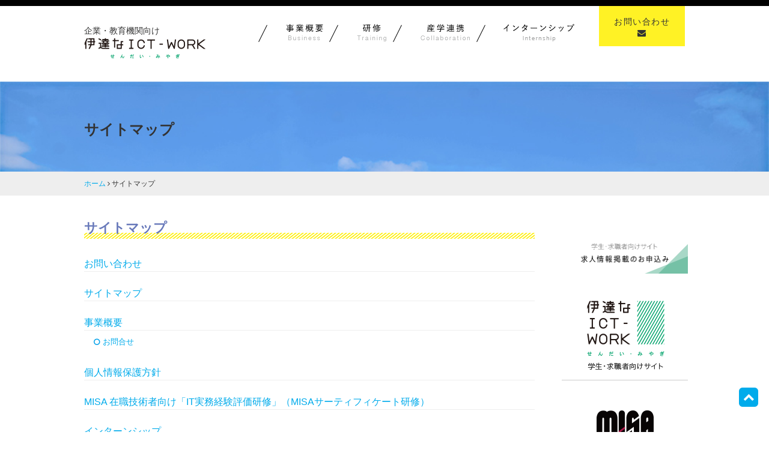

--- FILE ---
content_type: text/html; charset=UTF-8
request_url: https://info.ict.miyagi.jp/sitemap/
body_size: 15149
content:
<!DOCTYPE html>
<html>
<head>
<meta charset="UTF-8" />
<meta name="viewport" content="width=device-width, initial-scale=1" />
<meta name="google-site-verification" content="daMJNBppwJr2EE_uKKQw42ljKcxvNUs4grIys2MxA8s" />
<meta name="description" content="「伊達なICT-WORK せんだい・みやぎ」は仙台・宮城のIT（情報通信技術）関連企業へのUIJターン就職・求人の情報拠点。また、産学連携による様々な取組みを通じてICT人材の確保と育成を行っております。" />
<meta name="keywords" content="IT,求人,転職,仙台,宮城" />
<title>サイトマップ | 伊達なICT-WORK せんだい・みやぎ｜企業・教育機関向けサイト</title>
<link rel="pingback" href="https://info.ict.miyagi.jp/cms/xmlrpc.php" />
<!--[if lt IE 9]>
<script src="https://info.ict.miyagi.jp/cms/wp-content/themes/cms-template/js/html5.js" type="text/javascript"></script>
<![endif]-->
<meta name='robots' content='max-image-preview:large' />
<link rel="alternate" title="oEmbed (JSON)" type="application/json+oembed" href="https://info.ict.miyagi.jp/wp-json/oembed/1.0/embed?url=https%3A%2F%2Finfo.ict.miyagi.jp%2Fsitemap%2F" />
<link rel="alternate" title="oEmbed (XML)" type="text/xml+oembed" href="https://info.ict.miyagi.jp/wp-json/oembed/1.0/embed?url=https%3A%2F%2Finfo.ict.miyagi.jp%2Fsitemap%2F&#038;format=xml" />
<style id='wp-img-auto-sizes-contain-inline-css' type='text/css'>
img:is([sizes=auto i],[sizes^="auto," i]){contain-intrinsic-size:3000px 1500px}
/*# sourceURL=wp-img-auto-sizes-contain-inline-css */
</style>
<style id='wp-block-library-inline-css' type='text/css'>
:root{--wp-block-synced-color:#7a00df;--wp-block-synced-color--rgb:122,0,223;--wp-bound-block-color:var(--wp-block-synced-color);--wp-editor-canvas-background:#ddd;--wp-admin-theme-color:#007cba;--wp-admin-theme-color--rgb:0,124,186;--wp-admin-theme-color-darker-10:#006ba1;--wp-admin-theme-color-darker-10--rgb:0,107,160.5;--wp-admin-theme-color-darker-20:#005a87;--wp-admin-theme-color-darker-20--rgb:0,90,135;--wp-admin-border-width-focus:2px}@media (min-resolution:192dpi){:root{--wp-admin-border-width-focus:1.5px}}.wp-element-button{cursor:pointer}:root .has-very-light-gray-background-color{background-color:#eee}:root .has-very-dark-gray-background-color{background-color:#313131}:root .has-very-light-gray-color{color:#eee}:root .has-very-dark-gray-color{color:#313131}:root .has-vivid-green-cyan-to-vivid-cyan-blue-gradient-background{background:linear-gradient(135deg,#00d084,#0693e3)}:root .has-purple-crush-gradient-background{background:linear-gradient(135deg,#34e2e4,#4721fb 50%,#ab1dfe)}:root .has-hazy-dawn-gradient-background{background:linear-gradient(135deg,#faaca8,#dad0ec)}:root .has-subdued-olive-gradient-background{background:linear-gradient(135deg,#fafae1,#67a671)}:root .has-atomic-cream-gradient-background{background:linear-gradient(135deg,#fdd79a,#004a59)}:root .has-nightshade-gradient-background{background:linear-gradient(135deg,#330968,#31cdcf)}:root .has-midnight-gradient-background{background:linear-gradient(135deg,#020381,#2874fc)}:root{--wp--preset--font-size--normal:16px;--wp--preset--font-size--huge:42px}.has-regular-font-size{font-size:1em}.has-larger-font-size{font-size:2.625em}.has-normal-font-size{font-size:var(--wp--preset--font-size--normal)}.has-huge-font-size{font-size:var(--wp--preset--font-size--huge)}.has-text-align-center{text-align:center}.has-text-align-left{text-align:left}.has-text-align-right{text-align:right}.has-fit-text{white-space:nowrap!important}#end-resizable-editor-section{display:none}.aligncenter{clear:both}.items-justified-left{justify-content:flex-start}.items-justified-center{justify-content:center}.items-justified-right{justify-content:flex-end}.items-justified-space-between{justify-content:space-between}.screen-reader-text{border:0;clip-path:inset(50%);height:1px;margin:-1px;overflow:hidden;padding:0;position:absolute;width:1px;word-wrap:normal!important}.screen-reader-text:focus{background-color:#ddd;clip-path:none;color:#444;display:block;font-size:1em;height:auto;left:5px;line-height:normal;padding:15px 23px 14px;text-decoration:none;top:5px;width:auto;z-index:100000}html :where(.has-border-color){border-style:solid}html :where([style*=border-top-color]){border-top-style:solid}html :where([style*=border-right-color]){border-right-style:solid}html :where([style*=border-bottom-color]){border-bottom-style:solid}html :where([style*=border-left-color]){border-left-style:solid}html :where([style*=border-width]){border-style:solid}html :where([style*=border-top-width]){border-top-style:solid}html :where([style*=border-right-width]){border-right-style:solid}html :where([style*=border-bottom-width]){border-bottom-style:solid}html :where([style*=border-left-width]){border-left-style:solid}html :where(img[class*=wp-image-]){height:auto;max-width:100%}:where(figure){margin:0 0 1em}html :where(.is-position-sticky){--wp-admin--admin-bar--position-offset:var(--wp-admin--admin-bar--height,0px)}@media screen and (max-width:600px){html :where(.is-position-sticky){--wp-admin--admin-bar--position-offset:0px}}

/*# sourceURL=wp-block-library-inline-css */
</style><style id='global-styles-inline-css' type='text/css'>
:root{--wp--preset--aspect-ratio--square: 1;--wp--preset--aspect-ratio--4-3: 4/3;--wp--preset--aspect-ratio--3-4: 3/4;--wp--preset--aspect-ratio--3-2: 3/2;--wp--preset--aspect-ratio--2-3: 2/3;--wp--preset--aspect-ratio--16-9: 16/9;--wp--preset--aspect-ratio--9-16: 9/16;--wp--preset--color--black: #000000;--wp--preset--color--cyan-bluish-gray: #abb8c3;--wp--preset--color--white: #ffffff;--wp--preset--color--pale-pink: #f78da7;--wp--preset--color--vivid-red: #cf2e2e;--wp--preset--color--luminous-vivid-orange: #ff6900;--wp--preset--color--luminous-vivid-amber: #fcb900;--wp--preset--color--light-green-cyan: #7bdcb5;--wp--preset--color--vivid-green-cyan: #00d084;--wp--preset--color--pale-cyan-blue: #8ed1fc;--wp--preset--color--vivid-cyan-blue: #0693e3;--wp--preset--color--vivid-purple: #9b51e0;--wp--preset--gradient--vivid-cyan-blue-to-vivid-purple: linear-gradient(135deg,rgb(6,147,227) 0%,rgb(155,81,224) 100%);--wp--preset--gradient--light-green-cyan-to-vivid-green-cyan: linear-gradient(135deg,rgb(122,220,180) 0%,rgb(0,208,130) 100%);--wp--preset--gradient--luminous-vivid-amber-to-luminous-vivid-orange: linear-gradient(135deg,rgb(252,185,0) 0%,rgb(255,105,0) 100%);--wp--preset--gradient--luminous-vivid-orange-to-vivid-red: linear-gradient(135deg,rgb(255,105,0) 0%,rgb(207,46,46) 100%);--wp--preset--gradient--very-light-gray-to-cyan-bluish-gray: linear-gradient(135deg,rgb(238,238,238) 0%,rgb(169,184,195) 100%);--wp--preset--gradient--cool-to-warm-spectrum: linear-gradient(135deg,rgb(74,234,220) 0%,rgb(151,120,209) 20%,rgb(207,42,186) 40%,rgb(238,44,130) 60%,rgb(251,105,98) 80%,rgb(254,248,76) 100%);--wp--preset--gradient--blush-light-purple: linear-gradient(135deg,rgb(255,206,236) 0%,rgb(152,150,240) 100%);--wp--preset--gradient--blush-bordeaux: linear-gradient(135deg,rgb(254,205,165) 0%,rgb(254,45,45) 50%,rgb(107,0,62) 100%);--wp--preset--gradient--luminous-dusk: linear-gradient(135deg,rgb(255,203,112) 0%,rgb(199,81,192) 50%,rgb(65,88,208) 100%);--wp--preset--gradient--pale-ocean: linear-gradient(135deg,rgb(255,245,203) 0%,rgb(182,227,212) 50%,rgb(51,167,181) 100%);--wp--preset--gradient--electric-grass: linear-gradient(135deg,rgb(202,248,128) 0%,rgb(113,206,126) 100%);--wp--preset--gradient--midnight: linear-gradient(135deg,rgb(2,3,129) 0%,rgb(40,116,252) 100%);--wp--preset--font-size--small: 13px;--wp--preset--font-size--medium: 20px;--wp--preset--font-size--large: 36px;--wp--preset--font-size--x-large: 42px;--wp--preset--spacing--20: 0.44rem;--wp--preset--spacing--30: 0.67rem;--wp--preset--spacing--40: 1rem;--wp--preset--spacing--50: 1.5rem;--wp--preset--spacing--60: 2.25rem;--wp--preset--spacing--70: 3.38rem;--wp--preset--spacing--80: 5.06rem;--wp--preset--shadow--natural: 6px 6px 9px rgba(0, 0, 0, 0.2);--wp--preset--shadow--deep: 12px 12px 50px rgba(0, 0, 0, 0.4);--wp--preset--shadow--sharp: 6px 6px 0px rgba(0, 0, 0, 0.2);--wp--preset--shadow--outlined: 6px 6px 0px -3px rgb(255, 255, 255), 6px 6px rgb(0, 0, 0);--wp--preset--shadow--crisp: 6px 6px 0px rgb(0, 0, 0);}:where(.is-layout-flex){gap: 0.5em;}:where(.is-layout-grid){gap: 0.5em;}body .is-layout-flex{display: flex;}.is-layout-flex{flex-wrap: wrap;align-items: center;}.is-layout-flex > :is(*, div){margin: 0;}body .is-layout-grid{display: grid;}.is-layout-grid > :is(*, div){margin: 0;}:where(.wp-block-columns.is-layout-flex){gap: 2em;}:where(.wp-block-columns.is-layout-grid){gap: 2em;}:where(.wp-block-post-template.is-layout-flex){gap: 1.25em;}:where(.wp-block-post-template.is-layout-grid){gap: 1.25em;}.has-black-color{color: var(--wp--preset--color--black) !important;}.has-cyan-bluish-gray-color{color: var(--wp--preset--color--cyan-bluish-gray) !important;}.has-white-color{color: var(--wp--preset--color--white) !important;}.has-pale-pink-color{color: var(--wp--preset--color--pale-pink) !important;}.has-vivid-red-color{color: var(--wp--preset--color--vivid-red) !important;}.has-luminous-vivid-orange-color{color: var(--wp--preset--color--luminous-vivid-orange) !important;}.has-luminous-vivid-amber-color{color: var(--wp--preset--color--luminous-vivid-amber) !important;}.has-light-green-cyan-color{color: var(--wp--preset--color--light-green-cyan) !important;}.has-vivid-green-cyan-color{color: var(--wp--preset--color--vivid-green-cyan) !important;}.has-pale-cyan-blue-color{color: var(--wp--preset--color--pale-cyan-blue) !important;}.has-vivid-cyan-blue-color{color: var(--wp--preset--color--vivid-cyan-blue) !important;}.has-vivid-purple-color{color: var(--wp--preset--color--vivid-purple) !important;}.has-black-background-color{background-color: var(--wp--preset--color--black) !important;}.has-cyan-bluish-gray-background-color{background-color: var(--wp--preset--color--cyan-bluish-gray) !important;}.has-white-background-color{background-color: var(--wp--preset--color--white) !important;}.has-pale-pink-background-color{background-color: var(--wp--preset--color--pale-pink) !important;}.has-vivid-red-background-color{background-color: var(--wp--preset--color--vivid-red) !important;}.has-luminous-vivid-orange-background-color{background-color: var(--wp--preset--color--luminous-vivid-orange) !important;}.has-luminous-vivid-amber-background-color{background-color: var(--wp--preset--color--luminous-vivid-amber) !important;}.has-light-green-cyan-background-color{background-color: var(--wp--preset--color--light-green-cyan) !important;}.has-vivid-green-cyan-background-color{background-color: var(--wp--preset--color--vivid-green-cyan) !important;}.has-pale-cyan-blue-background-color{background-color: var(--wp--preset--color--pale-cyan-blue) !important;}.has-vivid-cyan-blue-background-color{background-color: var(--wp--preset--color--vivid-cyan-blue) !important;}.has-vivid-purple-background-color{background-color: var(--wp--preset--color--vivid-purple) !important;}.has-black-border-color{border-color: var(--wp--preset--color--black) !important;}.has-cyan-bluish-gray-border-color{border-color: var(--wp--preset--color--cyan-bluish-gray) !important;}.has-white-border-color{border-color: var(--wp--preset--color--white) !important;}.has-pale-pink-border-color{border-color: var(--wp--preset--color--pale-pink) !important;}.has-vivid-red-border-color{border-color: var(--wp--preset--color--vivid-red) !important;}.has-luminous-vivid-orange-border-color{border-color: var(--wp--preset--color--luminous-vivid-orange) !important;}.has-luminous-vivid-amber-border-color{border-color: var(--wp--preset--color--luminous-vivid-amber) !important;}.has-light-green-cyan-border-color{border-color: var(--wp--preset--color--light-green-cyan) !important;}.has-vivid-green-cyan-border-color{border-color: var(--wp--preset--color--vivid-green-cyan) !important;}.has-pale-cyan-blue-border-color{border-color: var(--wp--preset--color--pale-cyan-blue) !important;}.has-vivid-cyan-blue-border-color{border-color: var(--wp--preset--color--vivid-cyan-blue) !important;}.has-vivid-purple-border-color{border-color: var(--wp--preset--color--vivid-purple) !important;}.has-vivid-cyan-blue-to-vivid-purple-gradient-background{background: var(--wp--preset--gradient--vivid-cyan-blue-to-vivid-purple) !important;}.has-light-green-cyan-to-vivid-green-cyan-gradient-background{background: var(--wp--preset--gradient--light-green-cyan-to-vivid-green-cyan) !important;}.has-luminous-vivid-amber-to-luminous-vivid-orange-gradient-background{background: var(--wp--preset--gradient--luminous-vivid-amber-to-luminous-vivid-orange) !important;}.has-luminous-vivid-orange-to-vivid-red-gradient-background{background: var(--wp--preset--gradient--luminous-vivid-orange-to-vivid-red) !important;}.has-very-light-gray-to-cyan-bluish-gray-gradient-background{background: var(--wp--preset--gradient--very-light-gray-to-cyan-bluish-gray) !important;}.has-cool-to-warm-spectrum-gradient-background{background: var(--wp--preset--gradient--cool-to-warm-spectrum) !important;}.has-blush-light-purple-gradient-background{background: var(--wp--preset--gradient--blush-light-purple) !important;}.has-blush-bordeaux-gradient-background{background: var(--wp--preset--gradient--blush-bordeaux) !important;}.has-luminous-dusk-gradient-background{background: var(--wp--preset--gradient--luminous-dusk) !important;}.has-pale-ocean-gradient-background{background: var(--wp--preset--gradient--pale-ocean) !important;}.has-electric-grass-gradient-background{background: var(--wp--preset--gradient--electric-grass) !important;}.has-midnight-gradient-background{background: var(--wp--preset--gradient--midnight) !important;}.has-small-font-size{font-size: var(--wp--preset--font-size--small) !important;}.has-medium-font-size{font-size: var(--wp--preset--font-size--medium) !important;}.has-large-font-size{font-size: var(--wp--preset--font-size--large) !important;}.has-x-large-font-size{font-size: var(--wp--preset--font-size--x-large) !important;}
/*# sourceURL=global-styles-inline-css */
</style>

<style id='classic-theme-styles-inline-css' type='text/css'>
/*! This file is auto-generated */
.wp-block-button__link{color:#fff;background-color:#32373c;border-radius:9999px;box-shadow:none;text-decoration:none;padding:calc(.667em + 2px) calc(1.333em + 2px);font-size:1.125em}.wp-block-file__button{background:#32373c;color:#fff;text-decoration:none}
/*# sourceURL=/wp-includes/css/classic-themes.min.css */
</style>
<link rel='stylesheet' id='contact-form-7-css' href='https://info.ict.miyagi.jp/cms/wp-content/plugins/contact-form-7/includes/css/styles.css?ver=6.1.4' type='text/css' media='all' />
<link rel='stylesheet' id='fontawesome-css-6-css' href='https://info.ict.miyagi.jp/cms/wp-content/plugins/wp-font-awesome/font-awesome/css/fontawesome-all.min.css?ver=1.8.0' type='text/css' media='all' />
<link rel='stylesheet' id='fontawesome-css-4-css' href='https://info.ict.miyagi.jp/cms/wp-content/plugins/wp-font-awesome/font-awesome/css/v4-shims.min.css?ver=1.8.0' type='text/css' media='all' />
<link rel='stylesheet' id='style-css' href='https://info.ict.miyagi.jp/cms/wp-content/themes/cms-template/style.css?ver=6.9' type='text/css' media='all' />
<link rel='stylesheet' id='slider-style-css' href='https://info.ict.miyagi.jp/cms/wp-content/themes/cms-template/css/slider-pro.min.css?ver=6.9' type='text/css' media='all' />
<link rel='stylesheet' id='fontawesome-style-css' href='https://info.ict.miyagi.jp/cms/wp-content/themes/cms-template/css/font-awesome.min.css?ver=6.9' type='text/css' media='all' />
<script type="text/javascript" src="https://info.ict.miyagi.jp/cms/wp-includes/js/jquery/jquery.min.js?ver=3.7.1" id="jquery-core-js"></script>
<script type="text/javascript" src="https://info.ict.miyagi.jp/cms/wp-includes/js/jquery/jquery-migrate.min.js?ver=3.4.1" id="jquery-migrate-js"></script>
<script type="text/javascript" src="https://info.ict.miyagi.jp/cms/wp-content/themes/cms-template/js/common.js?ver=1.0" id="common-js-js"></script>
<script type="text/javascript" src="https://info.ict.miyagi.jp/cms/wp-content/themes/cms-template/js/jquery.sliderPro.min.js?ver=1.0" id="slider-js-js"></script>
<script type="text/javascript" src="https://info.ict.miyagi.jp/cms/wp-content/themes/cms-template/js/smoothScroll.js?ver=1.0" id="smoothScroll-js-js"></script>
<link rel="https://api.w.org/" href="https://info.ict.miyagi.jp/wp-json/" /><link rel="alternate" title="JSON" type="application/json" href="https://info.ict.miyagi.jp/wp-json/wp/v2/pages/49" /><link rel="canonical" href="https://info.ict.miyagi.jp/sitemap/" />
<link rel='shortlink' href='https://info.ict.miyagi.jp/?p=49' />
<link rel="stylesheet" href="https://info.ict.miyagi.jp/cms/wp-content/plugins/ps-auto-sitemap/css/ps_auto_sitemap_simple.css" type="text/css" media="all" />
<style type="text/css">.recentcomments a{display:inline !important;padding:0 !important;margin:0 !important;}</style><link rel="icon" href="https://info.ict.miyagi.jp/cms/wp-content/uploads/2019/11/cropped-20191118_site_icon_02-32x32.png" sizes="32x32" />
<link rel="icon" href="https://info.ict.miyagi.jp/cms/wp-content/uploads/2019/11/cropped-20191118_site_icon_02-192x192.png" sizes="192x192" />
<link rel="apple-touch-icon" href="https://info.ict.miyagi.jp/cms/wp-content/uploads/2019/11/cropped-20191118_site_icon_02-180x180.png" />
<meta name="msapplication-TileImage" content="https://info.ict.miyagi.jp/cms/wp-content/uploads/2019/11/cropped-20191118_site_icon_02-270x270.png" />
<script>
  (function(i,s,o,g,r,a,m){i['GoogleAnalyticsObject']=r;i[r]=i[r]||function(){
  (i[r].q=i[r].q||[]).push(arguments)},i[r].l=1*new Date();a=s.createElement(o),
  m=s.getElementsByTagName(o)[0];a.async=1;a.src=g;m.parentNode.insertBefore(a,m)
  })(window,document,'script','https://www.google-analytics.com/analytics.js','ga');

  ga('create', 'UA-80175110-1', 'auto');
  ga('send', 'pageview');

</script>
<!-- -->
<script>
( function( $ ) {
$(function() {
  $('.accordion > dd').hide();
  $('.accordion > dt').click(function(e){
      $('+dd', this).slideToggle(500);
    })
});
} )( jQuery );
</script>
</head>

<body data-rsssl=1>
<div id="page">
	<header>
	<div id="header-wrapper" class=" clearfix">
		<div class="site inner">
		<div id="header-upper" class="clearfix">
			<hgroup><p class="description">企業・教育機関向け</p>
				<h1 class="site-title"><a href="https://info.ict.miyagi.jp/"><img src="https://info.ict.miyagi.jp/cms/wp-content/themes/cms-template/images/logo.png" alt="ロゴ" /></a></h1>
			</hgroup>

		</div>

		<nav id="site-navigation" class="main-navigation clearfix">
			<button class="menu-toggle"><i class="fa fa-bars" aria-hidden="true"></i></button>

			<div class="nav-menu">
			<ul id="main-nav" class="clearfix">
				<li><a href="https://info.ict.miyagi.jp/business" data-text="事業概要"><img src="https://info.ict.miyagi.jp/cms/wp-content/themes/cms-template/images/gnav_business.png" alt="事業概要"  /></a></li>
				<li><a href="https://info.ict.miyagi.jp/training-info" data-text="研修"><img src="https://info.ict.miyagi.jp/cms/wp-content/themes/cms-template/images/gnav_training.png" alt="研修"  /></a></li>
				<li><a href="https://info.ict.miyagi.jp/collaboration" data-text="産学連携"><img src="https://info.ict.miyagi.jp/cms/wp-content/themes/cms-template/images/gnav_collaboration.png" alt="産学連携"  /></a></li>
				<!-- <li><a href="https://info.ict.miyagi.jp/record" data-text="実績報告"><img src="https://info.ict.miyagi.jp/cms/wp-content/themes/cms-template/images/nav_past_records.png" alt="実績報告" /></a></li> -->
				<!-- <li><a href="https://info.ict.miyagi.jp/seminar" data-text="ICT人材定着研修"><img src="https://info.ict.miyagi.jp/cms/wp-content/themes/cms-template/images/nav_seminar.png" alt="ICT人材定着研修" /></a></li> -->
				<li><a href="https://info.ict.miyagi.jp/internship" data-text="インターンシップ"><img src="https://info.ict.miyagi.jp/cms/wp-content/themes/cms-template/images/nav_internship.png" alt="インターンシップ" /></a></li> 
				<li class="contact"><a href="https://info.ict.miyagi.jp/contact">お問い合わせ<i class="fa fa-envelope" aria-hidden="true"></i></a></li>
			</ul>
  							</div>
		</nav>

		</div>
	</div>
	</header>



<div id="second-img">
<img src="https://info.ict.miyagi.jp/cms/wp-content/uploads/2016/06/mainvisual01.jpg" />


<div id="second-title">
<div class="site inner">
サイトマップ</div>
</div>
</div>


	<div id="main" class="wrapper">
<div class="breadcrumbs-wrapper">
<div id="breadcrumbs" class="site clearfix" ><ul><li class="breadcrumb_top"><a href="https://info.ict.miyagi.jp/" itemprop="url"><span itemprop="title">ホーム</span></a></li><li>&nbsp;<i class="fa fa-angle-right" aria-hidden="true"></i>&nbsp;</li><li>サイトマップ</li></ul></div></div>

<div id="content" class="site clearfix">
	<div class="inner two-col cont-left">

		<article id="post-49" class="post-49 page type-page status-publish hentry">

		<div class="entry-content">
			<h2>サイトマップ</h2>
<ul id="sitemap_list" class="sitemap_disp_level_0">
<li class="page_item page-item-2"><a href="https://info.ict.miyagi.jp/contact/">お問い合わせ</a></li>
<li class="page_item page-item-49 current_page_item"><a href="https://info.ict.miyagi.jp/sitemap/" aria-current="page">サイトマップ</a></li>
<li class="page_item page-item-65 page_item_has_children"><a href="https://info.ict.miyagi.jp/business/">事業概要</a>
<ul class='children'>
	<li class="page_item page-item-84"><a href="https://info.ict.miyagi.jp/business/entry/">お問合せ</a></li>
</ul>
</li>
<li class="page_item page-item-42"><a href="https://info.ict.miyagi.jp/privacy/">個人情報保護方針</a></li>
<li class="page_item page-item-1260"><a href="https://info.ict.miyagi.jp/training/certificate2018/">MISA 在職技術者向け「IT実務経験評価研修」（MISAサーティフィケート研修）</a></li>
<li class="cat-item cat-item-6"><a href="https://info.ict.miyagi.jp/internship/" title="インターンシップ">インターンシップ</a>
<ul>
	<li class="post-item post-item-4352"><a href="https://info.ict.miyagi.jp/news/4352/" title="見学募集｜2024年度【後期】「リーダー養成による産学連携キャリア教育・PBL」">見学募集｜2024年度【後期】「リーダー養成による産学連携キャリア教育・PBL」</a></li>
	<li class="post-item post-item-4288"><a href="https://info.ict.miyagi.jp/news/4288/" title="広報支援｜「学生のキャリア形成支援活動」情報を募集します。">広報支援｜「学生のキャリア形成支援活動」情報を募集します。</a></li>
	<li class="post-item post-item-4234"><a href="https://info.ict.miyagi.jp/news/4234/" title="募集｜「リーダー養成による産学連携キャリア教育・PBL」後期成果発表会（オブザーバー教育機関・企業）">募集｜「リーダー養成による産学連携キャリア教育・PBL」後期成果発表会（オブザーバー教育機関・企業）</a></li>
	<li class="post-item post-item-3750"><a href="https://info.ict.miyagi.jp/news/3750/" title="募集｜「リーダー養成による産学連携キャリア教育・PBL」前期成果発表会（オブザーバー）">募集｜「リーダー養成による産学連携キャリア教育・PBL」前期成果発表会（オブザーバー）</a></li>
	<li class="post-item post-item-3486"><a href="https://info.ict.miyagi.jp/news/3486/" title="募集｜「リーダー養成による産学連携インターンシップ」成果発表会（オブザーバー）・座談会（パネリスト）">募集｜「リーダー養成による産学連携インターンシップ」成果発表会（オブザーバー）・座談会（パネリスト）</a></li>
	<li class="post-item post-item-3248"><a href="https://info.ict.miyagi.jp/news/3248/" title="ご案内｜2022年度 インターンシップ説明会（企業、教育機関向け）">ご案内｜2022年度 インターンシップ説明会（企業、教育機関向け）</a></li>
	<li class="post-item post-item-3223"><a href="https://info.ict.miyagi.jp/news/3223/" title="募集｜「リーダー養成による産学連携インターンシップ発表会」オブザーバ">募集｜「リーダー養成による産学連携インターンシップ発表会」オブザーバ</a></li>
	<li class="post-item post-item-2763"><a href="https://info.ict.miyagi.jp/news/2763/" title="報告｜「2019年度 MISAインターンシップ成果報告会」">報告｜「2019年度 MISAインターンシップ成果報告会」</a></li>
	<li class="post-item post-item-2717"><a href="https://info.ict.miyagi.jp/news/2717/" title="募集｜2019 年度 冬春「MISAインターンシップ」実施企業を募集いたします">募集｜2019 年度 冬春「MISAインターンシップ」実施企業を募集いたします</a></li>
	<li class="post-item post-item-2710"><a href="https://info.ict.miyagi.jp/news/2710/" title="ご案内｜11/27（水）「2019年度 MISAインターンシップ成果報告会」">ご案内｜11/27（水）「2019年度 MISAインターンシップ成果報告会」</a></li>
	<li class="post-item post-item-2497"><a href="https://info.ict.miyagi.jp/internship/2497/" title="募集｜2019 年度「MISAインターンシップ」実施企業を募集いたします">募集｜2019 年度「MISAインターンシップ」実施企業を募集いたします</a></li>
</ul>
</li>
<li class="cat-item cat-item-10"><a href="https://info.ict.miyagi.jp/%e4%ba%a4%e6%b5%81%e4%bc%9a/" title="交流会">交流会</a>
<ul>
	<li class="post-item post-item-4488"><a href="https://info.ict.miyagi.jp/news/4488/" title="オブザーバー募集｜2025年度「IT技術者をめざす人のパネルディスカッション」">オブザーバー募集｜2025年度「IT技術者をめざす人のパネルディスカッション」</a></li>
	<li class="post-item post-item-4445"><a href="https://info.ict.miyagi.jp/news/4445/" title="オブザーバー募集｜「IT技術者をめざす人のパネルディスカッションvol.2」">オブザーバー募集｜「IT技術者をめざす人のパネルディスカッションvol.2」</a></li>
	<li class="post-item post-item-4425"><a href="https://info.ict.miyagi.jp/news/4425/" title="パネリスト募集｜ヒューマンアカデミー仙台校トークイベント">パネリスト募集｜ヒューマンアカデミー仙台校トークイベント</a></li>
	<li class="post-item post-item-4410"><a href="https://info.ict.miyagi.jp/news/4410/" title="オブザーバー募集｜「IT技術者をめざす人のパネルディスカッション」">オブザーバー募集｜「IT技術者をめざす人のパネルディスカッション」</a></li>
	<li class="post-item post-item-4214"><a href="https://info.ict.miyagi.jp/news/4214/" title="オブザーバー企業募集｜宮城の学生とIT業界人によるパネルディスカッション「ITについて 宮城で学ぶ、宮城で働く」">オブザーバー企業募集｜宮城の学生とIT業界人によるパネルディスカッション「ITについて 宮城で学ぶ、宮城で働く」</a></li>
</ul>
</li>
<li class="cat-item cat-item-4"><a href="https://info.ict.miyagi.jp/record/" title="実績報告">実績報告</a>
<ul>
	<li class="post-item post-item-4463"><a href="https://info.ict.miyagi.jp/news/4463/" title="オブザーバ募集｜「リーダー養成による産学連携キャリア教育・PBL」後期成果発表会（教育機関・企業）">オブザーバ募集｜「リーダー養成による産学連携キャリア教育・PBL」後期成果発表会（教育機関・企業）</a></li>
	<li class="post-item post-item-3715"><a href="https://info.ict.miyagi.jp/news/3715/" title="報告｜2023年度 産学懇話会 第1回 専門学校等 連携会議">報告｜2023年度 産学懇話会 第1回 専門学校等 連携会議</a></li>
	<li class="post-item post-item-3692"><a href="https://info.ict.miyagi.jp/news/3692/" title="報告｜2023年度 産学連携懇話会 第1回 大学等産学IT就職促進 連携会議">報告｜2023年度 産学連携懇話会 第1回 大学等産学IT就職促進 連携会議</a></li>
	<li class="post-item post-item-3646"><a href="https://info.ict.miyagi.jp/news/3646/" title="報告｜2022年度 産学連携懇話会 第2回 大学等産学実践教育  連携会議">報告｜2022年度 産学連携懇話会 第2回 大学等産学実践教育  連携会議</a></li>
	<li class="post-item post-item-3630"><a href="https://info.ict.miyagi.jp/news/3630/" title="報告｜2022年度 産学連携懇話会 第2回 専門学校等 連携会議">報告｜2022年度 産学連携懇話会 第2回 専門学校等 連携会議</a></li>
	<li class="post-item post-item-3594"><a href="https://info.ict.miyagi.jp/news/3594/" title="報告｜2022年度 産学連携懇話会 第2回 大学等産学IT就職促進 連携会議">報告｜2022年度 産学連携懇話会 第2回 大学等産学IT就職促進 連携会議</a></li>
</ul>
</li>
<li class="cat-item cat-item-3"><a href="https://info.ict.miyagi.jp/event/" title="採用イベント">採用イベント</a>
<ul>
	<li class="post-item post-item-4477"><a href="https://info.ict.miyagi.jp/news/4477/" title="募集｜「2026新卒採用 MISAオンライン合同企業説明会 Vol.3」出展企業">募集｜「2026新卒採用 MISAオンライン合同企業説明会 Vol.3」出展企業</a></li>
	<li class="post-item post-item-4326"><a href="https://info.ict.miyagi.jp/news/4326/" title="募集｜「2025卒MISAオンライン合同企業説明会Vol.4 &amp; 2026卒就活準備セミナー」出展企業">募集｜「2025卒MISAオンライン合同企業説明会Vol.4 &amp; 2026卒就活準備セミナー」出展企業</a></li>
	<li class="post-item post-item-4259"><a href="https://info.ict.miyagi.jp/news/4259/" title="募集｜「2025新卒採用 MISAオンライン合同企業説明会 Vol.3」出展企業">募集｜「2025新卒採用 MISAオンライン合同企業説明会 Vol.3」出展企業</a></li>
	<li class="post-item post-item-4193"><a href="https://info.ict.miyagi.jp/news/4193/" title="募集｜「2025新卒採用 MISAオンライン合同企業説明会 Vol.1」出展企業">募集｜「2025新卒採用 MISAオンライン合同企業説明会 Vol.1」出展企業</a></li>
	<li class="post-item post-item-4037"><a href="https://info.ict.miyagi.jp/news/4037/" title="募集｜2024新卒採用 MISAオンライン合同企業説明会 Vol.5 出展企業">募集｜2024新卒採用 MISAオンライン合同企業説明会 Vol.5 出展企業</a></li>
	<li class="post-item post-item-3555"><a href="https://info.ict.miyagi.jp/news/3555/" title="募集｜「2024新卒採用 MISAオンライン合同企業説明会 Vol.4」出展企業">募集｜「2024新卒採用 MISAオンライン合同企業説明会 Vol.4」出展企業</a></li>
	<li class="post-item post-item-3528"><a href="https://info.ict.miyagi.jp/news/3528/" title="募集｜「2024新卒採用 MISAオンライン合同企業説明会 Vol.3」出展企業">募集｜「2024新卒採用 MISAオンライン合同企業説明会 Vol.3」出展企業</a></li>
	<li class="post-item post-item-3475"><a href="https://info.ict.miyagi.jp/news/3475/" title="募集｜2022年度 MISAオンライン座談会 〜地元 IT企業への「就職の仕方」教えます〜">募集｜2022年度 MISAオンライン座談会 〜地元 IT企業への「就職の仕方」教えます〜</a></li>
	<li class="post-item post-item-3382"><a href="https://info.ict.miyagi.jp/news/3382/" title="募集｜「2024新卒採用 MISAオンライン合同企業説明会 Vol.2」出展企業">募集｜「2024新卒採用 MISAオンライン合同企業説明会 Vol.2」出展企業</a></li>
	<li class="post-item post-item-3370"><a href="https://info.ict.miyagi.jp/news/3370/" title="募集｜「2024新卒採用 MISAオンライン合同企業説明会 Vol.1」出展企業">募集｜「2024新卒採用 MISAオンライン合同企業説明会 Vol.1」出展企業</a></li>
	<li class="post-item post-item-3281"><a href="https://info.ict.miyagi.jp/news/3281/" title="募集｜「2023新卒採用 MISAオンライン合同企業説明会 Vol.3」出展企業">募集｜「2023新卒採用 MISAオンライン合同企業説明会 Vol.3」出展企業</a></li>
	<li class="post-item post-item-3225"><a href="https://info.ict.miyagi.jp/news/3225/" title="募集｜「2023新卒採用 MISAオンライン合同企業説明会 Vol.2」出展企業">募集｜「2023新卒採用 MISAオンライン合同企業説明会 Vol.2」出展企業</a></li>
	<li class="post-item post-item-2998"><a href="https://info.ict.miyagi.jp/news/2998/" title="募集｜「2022新卒採用 MISAオンライン合同企業説明会 Vol.1」出展企業">募集｜「2022新卒採用 MISAオンライン合同企業説明会 Vol.1」出展企業</a></li>
	<li class="post-item post-item-2876"><a href="https://info.ict.miyagi.jp/news/2876/" title="募集｜ 「2021新卒 宮城学院女子大学 オンライン合同企業説明会」参加企業">募集｜ 「2021新卒 宮城学院女子大学 オンライン合同企業説明会」参加企業</a></li>
	<li class="post-item post-item-2822"><a href="https://info.ict.miyagi.jp/news/2822/" title="延期｜「2021新卒 MISA IT業界 合同企業説明会」のお知らせ">延期｜「2021新卒 MISA IT業界 合同企業説明会」のお知らせ</a></li>
	<li class="post-item post-item-2819"><a href="https://info.ict.miyagi.jp/news/2819/" title="募集｜4/22（水）「2021新卒 東北電子専門学校 合同企業説明会」出展企業">募集｜4/22（水）「2021新卒 東北電子専門学校 合同企業説明会」出展企業</a></li>
</ul>
</li>
<li class="cat-item cat-item-1"><a href="https://info.ict.miyagi.jp/news/" title="最新情報">最新情報</a>
<ul>
	<li class="post-item post-item-4495"><a href="https://info.ict.miyagi.jp/news/4495/" title="募集｜2026卒向け「マッチング型」合同企業説明会 出展企業">募集｜2026卒向け「マッチング型」合同企業説明会 出展企業</a></li>
	<li class="post-item post-item-4488"><a href="https://info.ict.miyagi.jp/news/4488/" title="オブザーバー募集｜2025年度「IT技術者をめざす人のパネルディスカッション」">オブザーバー募集｜2025年度「IT技術者をめざす人のパネルディスカッション」</a></li>
	<li class="post-item post-item-4477"><a href="https://info.ict.miyagi.jp/news/4477/" title="募集｜「2026新卒採用 MISAオンライン合同企業説明会 Vol.3」出展企業">募集｜「2026新卒採用 MISAオンライン合同企業説明会 Vol.3」出展企業</a></li>
	<li class="post-item post-item-4458"><a href="https://info.ict.miyagi.jp/news/4458/" title="ご案内｜2024年度 産学連携懇話会 第2回 大学等産学実践教育 連携会議">ご案内｜2024年度 産学連携懇話会 第2回 大学等産学実践教育 連携会議</a></li>
	<li class="post-item post-item-4463"><a href="https://info.ict.miyagi.jp/news/4463/" title="オブザーバ募集｜「リーダー養成による産学連携キャリア教育・PBL」後期成果発表会（教育機関・企業）">オブザーバ募集｜「リーダー養成による産学連携キャリア教育・PBL」後期成果発表会（教育機関・企業）</a></li>
	<li class="post-item post-item-4455"><a href="https://info.ict.miyagi.jp/news/4455/" title="ご案内｜2024年度 産学懇話会 第2回 専門学校等 連携会議">ご案内｜2024年度 産学懇話会 第2回 専門学校等 連携会議</a></li>
	<li class="post-item post-item-4450"><a href="https://info.ict.miyagi.jp/news/4450/" title="ご案内｜2024年度 産学連携懇話会 第3回 大学等産学IT就職促進 連携会議">ご案内｜2024年度 産学連携懇話会 第3回 大学等産学IT就職促進 連携会議</a></li>
	<li class="post-item post-item-4445"><a href="https://info.ict.miyagi.jp/news/4445/" title="オブザーバー募集｜「IT技術者をめざす人のパネルディスカッションvol.2」">オブザーバー募集｜「IT技術者をめざす人のパネルディスカッションvol.2」</a></li>
	<li class="post-item post-item-4436"><a href="https://info.ict.miyagi.jp/news/4436/" title="募集｜「2026新卒採用 MISAオンライン合同企業説明会 Vol.1」出展企業">募集｜「2026新卒採用 MISAオンライン合同企業説明会 Vol.1」出展企業</a></li>
	<li class="post-item post-item-4425"><a href="https://info.ict.miyagi.jp/news/4425/" title="パネリスト募集｜ヒューマンアカデミー仙台校トークイベント">パネリスト募集｜ヒューマンアカデミー仙台校トークイベント</a></li>
	<li class="post-item post-item-4410"><a href="https://info.ict.miyagi.jp/news/4410/" title="オブザーバー募集｜「IT技術者をめざす人のパネルディスカッション」">オブザーバー募集｜「IT技術者をめざす人のパネルディスカッション」</a></li>
	<li class="post-item post-item-4401"><a href="https://info.ict.miyagi.jp/news/4401/" title="ご案内｜2024年度 産学懇話会 第2回 大学等 産学IT就職促進 連携会議">ご案内｜2024年度 産学懇話会 第2回 大学等 産学IT就職促進 連携会議</a></li>
	<li class="post-item post-item-4352"><a href="https://info.ict.miyagi.jp/news/4352/" title="見学募集｜2024年度【後期】「リーダー養成による産学連携キャリア教育・PBL」">見学募集｜2024年度【後期】「リーダー養成による産学連携キャリア教育・PBL」</a></li>
	<li class="post-item post-item-4326"><a href="https://info.ict.miyagi.jp/news/4326/" title="募集｜「2025卒MISAオンライン合同企業説明会Vol.4 &amp; 2026卒就活準備セミナー」出展企業">募集｜「2025卒MISAオンライン合同企業説明会Vol.4 &amp; 2026卒就活準備セミナー」出展企業</a></li>
	<li class="post-item post-item-4288"><a href="https://info.ict.miyagi.jp/news/4288/" title="広報支援｜「学生のキャリア形成支援活動」情報を募集します。">広報支援｜「学生のキャリア形成支援活動」情報を募集します。</a></li>
	<li class="post-item post-item-4280"><a href="https://info.ict.miyagi.jp/news/4280/" title="ご案内｜2024年度 産学連携懇話会 第1回 大学等産学実践教育 連携会議">ご案内｜2024年度 産学連携懇話会 第1回 大学等産学実践教育 連携会議</a></li>
	<li class="post-item post-item-4272"><a href="https://info.ict.miyagi.jp/news/4272/" title="ご案内｜2024年度 産学懇話会 第1回 専門学校等 連携会議">ご案内｜2024年度 産学懇話会 第1回 専門学校等 連携会議</a></li>
	<li class="post-item post-item-4259"><a href="https://info.ict.miyagi.jp/news/4259/" title="募集｜「2025新卒採用 MISAオンライン合同企業説明会 Vol.3」出展企業">募集｜「2025新卒採用 MISAオンライン合同企業説明会 Vol.3」出展企業</a></li>
	<li class="post-item post-item-4254"><a href="https://info.ict.miyagi.jp/news/4254/" title="ご案内｜2024年度 産学連携懇話会 第1回 大学等産学IT就職促進 連携会議">ご案内｜2024年度 産学連携懇話会 第1回 大学等産学IT就職促進 連携会議</a></li>
	<li class="post-item post-item-4248"><a href="https://info.ict.miyagi.jp/news/4248/" title="募集｜「2025新卒採用 MISAオンライン合同企業説明会 Vol.2」出展企業">募集｜「2025新卒採用 MISAオンライン合同企業説明会 Vol.2」出展企業</a></li>
	<li class="post-item post-item-4234"><a href="https://info.ict.miyagi.jp/news/4234/" title="募集｜「リーダー養成による産学連携キャリア教育・PBL」後期成果発表会（オブザーバー教育機関・企業）">募集｜「リーダー養成による産学連携キャリア教育・PBL」後期成果発表会（オブザーバー教育機関・企業）</a></li>
	<li class="post-item post-item-4230"><a href="https://info.ict.miyagi.jp/news/4230/" title="ご案内｜2023年度 産学連携懇話会 第2回 大学等産学実践教育 連携会議">ご案内｜2023年度 産学連携懇話会 第2回 大学等産学実践教育 連携会議</a></li>
	<li class="post-item post-item-4225"><a href="https://info.ict.miyagi.jp/news/4225/" title="ご案内｜2023年度 産学懇話会 第2回 専門学校等 連携会議">ご案内｜2023年度 産学懇話会 第2回 専門学校等 連携会議</a></li>
	<li class="post-item post-item-4214"><a href="https://info.ict.miyagi.jp/news/4214/" title="オブザーバー企業募集｜宮城の学生とIT業界人によるパネルディスカッション「ITについて 宮城で学ぶ、宮城で働く」">オブザーバー企業募集｜宮城の学生とIT業界人によるパネルディスカッション「ITについて 宮城で学ぶ、宮城で働く」</a></li>
	<li class="post-item post-item-4208"><a href="https://info.ict.miyagi.jp/news/4208/" title="ご案内｜2023年度 産学連携懇話会 第3回 大学等産学IT就職促進 連携会議">ご案内｜2023年度 産学連携懇話会 第3回 大学等産学IT就職促進 連携会議</a></li>
	<li class="post-item post-item-4193"><a href="https://info.ict.miyagi.jp/news/4193/" title="募集｜「2025新卒採用 MISAオンライン合同企業説明会 Vol.1」出展企業">募集｜「2025新卒採用 MISAオンライン合同企業説明会 Vol.1」出展企業</a></li>
	<li class="post-item post-item-4134"><a href="https://info.ict.miyagi.jp/news/4134/" title="募集｜MISA「IT就活準備フォーラム！（2025新卒対象）」">募集｜MISA「IT就活準備フォーラム！（2025新卒対象）」</a></li>
	<li class="post-item post-item-4070"><a href="https://info.ict.miyagi.jp/news/4070/" title="報告｜2024年卒・2025年卒 採用調査アンケート（10月度）">報告｜2024年卒・2025年卒 採用調査アンケート（10月度）</a></li>
	<li class="post-item post-item-4037"><a href="https://info.ict.miyagi.jp/news/4037/" title="募集｜2024新卒採用 MISAオンライン合同企業説明会 Vol.5 出展企業">募集｜2024新卒採用 MISAオンライン合同企業説明会 Vol.5 出展企業</a></li>
	<li class="post-item post-item-3763"><a href="https://info.ict.miyagi.jp/news/3763/" title="ご案内｜2023年度 産学連携懇話会 第2回 大学等産学IT就職促進 連携会議">ご案内｜2023年度 産学連携懇話会 第2回 大学等産学IT就職促進 連携会議</a></li>
	<li class="post-item post-item-3770"><a href="https://info.ict.miyagi.jp/news/3770/" title="報告｜2024年卒・2025年卒 採用調査アンケート（8月度）">報告｜2024年卒・2025年卒 採用調査アンケート（8月度）</a></li>
	<li class="post-item post-item-3750"><a href="https://info.ict.miyagi.jp/news/3750/" title="募集｜「リーダー養成による産学連携キャリア教育・PBL」前期成果発表会（オブザーバー）">募集｜「リーダー養成による産学連携キャリア教育・PBL」前期成果発表会（オブザーバー）</a></li>
	<li class="post-item post-item-3715"><a href="https://info.ict.miyagi.jp/news/3715/" title="報告｜2023年度 産学懇話会 第1回 専門学校等 連携会議">報告｜2023年度 産学懇話会 第1回 専門学校等 連携会議</a></li>
	<li class="post-item post-item-3692"><a href="https://info.ict.miyagi.jp/news/3692/" title="報告｜2023年度 産学連携懇話会 第1回 大学等産学IT就職促進 連携会議">報告｜2023年度 産学連携懇話会 第1回 大学等産学IT就職促進 連携会議</a></li>
	<li class="post-item post-item-3599"><a href="https://info.ict.miyagi.jp/news/3599/" title="ご案内｜2023年度 産学連携懇話会 第1回 大学等産学実践教育 連携会議">ご案内｜2023年度 産学連携懇話会 第1回 大学等産学実践教育 連携会議</a></li>
	<li class="post-item post-item-3588"><a href="https://info.ict.miyagi.jp/news/3588/" title="ご案内｜2023年度 産学懇話会 第1回 専門学校等 連携会議">ご案内｜2023年度 産学懇話会 第1回 専門学校等 連携会議</a></li>
	<li class="post-item post-item-3555"><a href="https://info.ict.miyagi.jp/news/3555/" title="募集｜「2024新卒採用 MISAオンライン合同企業説明会 Vol.4」出展企業">募集｜「2024新卒採用 MISAオンライン合同企業説明会 Vol.4」出展企業</a></li>
	<li class="post-item post-item-3578"><a href="https://info.ict.miyagi.jp/news/3578/" title="ご案内｜2023年度 産学懇話会 第1回 専門学校等 連携会議">ご案内｜2023年度 産学懇話会 第1回 専門学校等 連携会議</a></li>
	<li class="post-item post-item-3576"><a href="https://info.ict.miyagi.jp/news/3576/" title="ご案内｜2023年度 産学連携懇話会 第1回 大学等産学IT就職促進 連携会議">ご案内｜2023年度 産学連携懇話会 第1回 大学等産学IT就職促進 連携会議</a></li>
	<li class="post-item post-item-3528"><a href="https://info.ict.miyagi.jp/news/3528/" title="募集｜「2024新卒採用 MISAオンライン合同企業説明会 Vol.3」出展企業">募集｜「2024新卒採用 MISAオンライン合同企業説明会 Vol.3」出展企業</a></li>
	<li class="post-item post-item-3646"><a href="https://info.ict.miyagi.jp/news/3646/" title="報告｜2022年度 産学連携懇話会 第2回 大学等産学実践教育  連携会議">報告｜2022年度 産学連携懇話会 第2回 大学等産学実践教育  連携会議</a></li>
	<li class="post-item post-item-3486"><a href="https://info.ict.miyagi.jp/news/3486/" title="募集｜「リーダー養成による産学連携インターンシップ」成果発表会（オブザーバー）・座談会（パネリスト）">募集｜「リーダー養成による産学連携インターンシップ」成果発表会（オブザーバー）・座談会（パネリスト）</a></li>
	<li class="post-item post-item-3630"><a href="https://info.ict.miyagi.jp/news/3630/" title="報告｜2022年度 産学連携懇話会 第2回 専門学校等 連携会議">報告｜2022年度 産学連携懇話会 第2回 専門学校等 連携会議</a></li>
	<li class="post-item post-item-3475"><a href="https://info.ict.miyagi.jp/news/3475/" title="募集｜2022年度 MISAオンライン座談会 〜地元 IT企業への「就職の仕方」教えます〜">募集｜2022年度 MISAオンライン座談会 〜地元 IT企業への「就職の仕方」教えます〜</a></li>
	<li class="post-item post-item-3594"><a href="https://info.ict.miyagi.jp/news/3594/" title="報告｜2022年度 産学連携懇話会 第2回 大学等産学IT就職促進 連携会議">報告｜2022年度 産学連携懇話会 第2回 大学等産学IT就職促進 連携会議</a></li>
	<li class="post-item post-item-3468"><a href="https://info.ict.miyagi.jp/news/3468/" title="ご案内｜2022年度 産学連携懇話会 第2回 大学等産学実践教育 連携会議">ご案内｜2022年度 産学連携懇話会 第2回 大学等産学実践教育 連携会議</a></li>
	<li class="post-item post-item-3386"><a href="https://info.ict.miyagi.jp/news/3386/" title="報告｜学生就活意識・実態調査〜2023新卒採用 MISAオンライン合同企業説明会 終了後アンケート結果より〜">報告｜学生就活意識・実態調査〜2023新卒採用 MISAオンライン合同企業説明会 終了後アンケート結果より〜</a></li>
	<li class="post-item post-item-3443"><a href="https://info.ict.miyagi.jp/news/3443/" title="ご案内｜2022年度 産学懇話会 第2回 専門学校等 連携会議">ご案内｜2022年度 産学懇話会 第2回 専門学校等 連携会議</a></li>
	<li class="post-item post-item-3382"><a href="https://info.ict.miyagi.jp/news/3382/" title="募集｜「2024新卒採用 MISAオンライン合同企業説明会 Vol.2」出展企業">募集｜「2024新卒採用 MISAオンライン合同企業説明会 Vol.2」出展企業</a></li>
	<li class="post-item post-item-3378"><a href="https://info.ict.miyagi.jp/news/3378/" title="ご案内｜2022年度 産学連携懇話会 第2回 大学等産学IT就職促進 連携会議">ご案内｜2022年度 産学連携懇話会 第2回 大学等産学IT就職促進 連携会議</a></li>
	<li class="post-item post-item-3370"><a href="https://info.ict.miyagi.jp/news/3370/" title="募集｜「2024新卒採用 MISAオンライン合同企業説明会 Vol.1」出展企業">募集｜「2024新卒採用 MISAオンライン合同企業説明会 Vol.1」出展企業</a></li>
	<li class="post-item post-item-3353"><a href="https://info.ict.miyagi.jp/news/3353/" title="報告｜2022年度 産学連携懇話会 第1回 大学等産学実践教育  連携会議">報告｜2022年度 産学連携懇話会 第1回 大学等産学実践教育  連携会議</a></li>
	<li class="post-item post-item-3344"><a href="https://info.ict.miyagi.jp/news/3344/" title="報告｜2022年度 産学連携懇話会 第1回 専門学校等 連携会議">報告｜2022年度 産学連携懇話会 第1回 専門学校等 連携会議</a></li>
	<li class="post-item post-item-3293"><a href="https://info.ict.miyagi.jp/news/3293/" title="報告｜2022年度 産学連携懇話会 第1回 大学等産学IT就職促進 連携会議">報告｜2022年度 産学連携懇話会 第1回 大学等産学IT就職促進 連携会議</a></li>
	<li class="post-item post-item-3281"><a href="https://info.ict.miyagi.jp/news/3281/" title="募集｜「2023新卒採用 MISAオンライン合同企業説明会 Vol.3」出展企業">募集｜「2023新卒採用 MISAオンライン合同企業説明会 Vol.3」出展企業</a></li>
	<li class="post-item post-item-3284"><a href="https://info.ict.miyagi.jp/news/3284/" title="ご案内｜2022年度 産学連携懇話会 第1回 大学等産学実践教育 連携会議">ご案内｜2022年度 産学連携懇話会 第1回 大学等産学実践教育 連携会議</a></li>
	<li class="post-item post-item-3248"><a href="https://info.ict.miyagi.jp/news/3248/" title="ご案内｜2022年度 インターンシップ説明会（企業、教育機関向け）">ご案内｜2022年度 インターンシップ説明会（企業、教育機関向け）</a></li>
	<li class="post-item post-item-3241"><a href="https://info.ict.miyagi.jp/news/3241/" title="ご案内｜2022年度 産学懇話会 第1回 専門学校等 連携会議">ご案内｜2022年度 産学懇話会 第1回 専門学校等 連携会議</a></li>
	<li class="post-item post-item-3234"><a href="https://info.ict.miyagi.jp/news/3234/" title="ご案内｜2022年度 産学連携懇話会 第1回 大学等産学IT就職促進 連携会議">ご案内｜2022年度 産学連携懇話会 第1回 大学等産学IT就職促進 連携会議</a></li>
	<li class="post-item post-item-3225"><a href="https://info.ict.miyagi.jp/news/3225/" title="募集｜「2023新卒採用 MISAオンライン合同企業説明会 Vol.2」出展企業">募集｜「2023新卒採用 MISAオンライン合同企業説明会 Vol.2」出展企業</a></li>
	<li class="post-item post-item-3223"><a href="https://info.ict.miyagi.jp/news/3223/" title="募集｜「リーダー養成による産学連携インターンシップ発表会」オブザーバ">募集｜「リーダー養成による産学連携インターンシップ発表会」オブザーバ</a></li>
	<li class="post-item post-item-3213"><a href="https://info.ict.miyagi.jp/news/3213/" title="ご案内｜2021年度 産学連携懇話会 第2回 大学等産学実践教育 連携会議">ご案内｜2021年度 産学連携懇話会 第2回 大学等産学実践教育 連携会議</a></li>
	<li class="post-item post-item-3197"><a href="https://info.ict.miyagi.jp/news/3197/" title="ご案内｜2021年度 産学連携懇話会 第2回 職業訓練機関等 連携会議">ご案内｜2021年度 産学連携懇話会 第2回 職業訓練機関等 連携会議</a></li>
	<li class="post-item post-item-3192"><a href="https://info.ict.miyagi.jp/news/3192/" title="ご案内｜2021年度 産学連携懇話会 第2回 大学等産学IT就職促進 連携会議">ご案内｜2021年度 産学連携懇話会 第2回 大学等産学IT就職促進 連携会議</a></li>
	<li class="post-item post-item-1761"><a href="https://info.ict.miyagi.jp/news/1761/" title="学生・求職者向けポータルサイト「求人企業」掲載のお申込みについて">学生・求職者向けポータルサイト「求人企業」掲載のお申込みについて</a></li>
	<li class="post-item post-item-2994"><a href="https://info.ict.miyagi.jp/news/2994/" title="募集｜地元IT企業への就職の仕方教えます〜文系やITを専門としない学生のためのオンライン座談会〜">募集｜地元IT企業への就職の仕方教えます〜文系やITを専門としない学生のためのオンライン座談会〜</a></li>
	<li class="post-item post-item-3172"><a href="https://info.ict.miyagi.jp/news/3172/" title="募集｜「2023新卒採用 MISAオンライン合同企業説明会 Vol.1」出展企業">募集｜「2023新卒採用 MISAオンライン合同企業説明会 Vol.1」出展企業</a></li>
	<li class="post-item post-item-3097"><a href="https://info.ict.miyagi.jp/news/3097/" title="ご案内｜産学連携懇話会 産学IT就職促進 連携会議">ご案内｜産学連携懇話会 産学IT就職促進 連携会議</a></li>
	<li class="post-item post-item-3074"><a href="https://info.ict.miyagi.jp/news/3074/" title="募集｜「リーダー養成による産学連携インターンシップ前期発表会」オブザーバ">募集｜「リーダー養成による産学連携インターンシップ前期発表会」オブザーバ</a></li>
	<li class="post-item post-item-3143"><a href="https://info.ict.miyagi.jp/news/3143/" title="報告｜2021年度 産学連携懇話会 第 1 回 大学等産学教育実践 連携会議">報告｜2021年度 産学連携懇話会 第 1 回 大学等産学教育実践 連携会議</a></li>
	<li class="post-item post-item-3130"><a href="https://info.ict.miyagi.jp/news/3130/" title="報告｜2021年度 産学連携懇話会 第 1 回 職業訓練機関等 連携会議">報告｜2021年度 産学連携懇話会 第 1 回 職業訓練機関等 連携会議</a></li>
	<li class="post-item post-item-3114"><a href="https://info.ict.miyagi.jp/news/3114/" title="報告｜2021年度 産学連携懇話会 第 1 回 大学等産学 IT就職促進 連携会議">報告｜2021年度 産学連携懇話会 第 1 回 大学等産学 IT就職促進 連携会議</a></li>
	<li class="post-item post-item-3060"><a href="https://info.ict.miyagi.jp/news/3060/" title="募集｜「2022新卒採用 MISAオンライン合同企業説明会 Vol.3」出展企業">募集｜「2022新卒採用 MISAオンライン合同企業説明会 Vol.3」出展企業</a></li>
	<li class="post-item post-item-3030"><a href="https://info.ict.miyagi.jp/news/3030/" title="ご案内｜産学連携懇話会 第1回 産学連携会議（産学IT就職促進・産学教育実践・職業訓練機関等）">ご案内｜産学連携懇話会 第1回 産学連携会議（産学IT就職促進・産学教育実践・職業訓練機関等）</a></li>
	<li class="post-item post-item-3017"><a href="https://info.ict.miyagi.jp/news/3017/" title="MISA人財委員会確保グループ「2021年度 業務担当者」を募集します">MISA人財委員会確保グループ「2021年度 業務担当者」を募集します</a></li>
	<li class="post-item post-item-3008"><a href="https://info.ict.miyagi.jp/news/3008/" title="募集｜「2022新卒採用 MISAオンライン合同企業説明会 Vol.2」出展企業">募集｜「2022新卒採用 MISAオンライン合同企業説明会 Vol.2」出展企業</a></li>
	<li class="post-item post-item-2998"><a href="https://info.ict.miyagi.jp/news/2998/" title="募集｜「2022新卒採用 MISAオンライン合同企業説明会 Vol.1」出展企業">募集｜「2022新卒採用 MISAオンライン合同企業説明会 Vol.1」出展企業</a></li>
	<li class="post-item post-item-2983"><a href="https://info.ict.miyagi.jp/news/2983/" title="報告｜産学連携懇話会「第2回 大学等連携会議（情報系・キャリア系合同）」">報告｜産学連携懇話会「第2回 大学等連携会議（情報系・キャリア系合同）」</a></li>
	<li class="post-item post-item-2972"><a href="https://info.ict.miyagi.jp/news/2972/" title="報告｜産学連携懇話会「第2回　職業訓練機関等連携会議」">報告｜産学連携懇話会「第2回　職業訓練機関等連携会議」</a></li>
	<li class="post-item post-item-2958"><a href="https://info.ict.miyagi.jp/news/2958/" title="報告｜産学連携懇話会「（臨時） 大学・専門学校等連携会議」">報告｜産学連携懇話会「（臨時） 大学・専門学校等連携会議」</a></li>
	<li class="post-item post-item-2951"><a href="https://info.ict.miyagi.jp/news/2951/" title="MISA人財委員会確保グループ「2020年度 事業担当企業」を募集します">MISA人財委員会確保グループ「2020年度 事業担当企業」を募集します</a></li>
	<li class="post-item post-item-2935"><a href="https://info.ict.miyagi.jp/news/2935/" title="河北新報にて当事業の取組みが紹介されました">河北新報にて当事業の取組みが紹介されました</a></li>
	<li class="post-item post-item-2896"><a href="https://info.ict.miyagi.jp/news/2896/" title="報告｜産学連携懇話会「第1回 大学等連携会議（キャリア系）」">報告｜産学連携懇話会「第1回 大学等連携会議（キャリア系）」</a></li>
	<li class="post-item post-item-2903"><a href="https://info.ict.miyagi.jp/news/2903/" title="報告｜産学連携懇話会「第1回 大学等連携会議（情報系）」">報告｜産学連携懇話会「第1回 大学等連携会議（情報系）」</a></li>
	<li class="post-item post-item-2909"><a href="https://info.ict.miyagi.jp/news/2909/" title="報告｜産学連携懇話会「第1回　職業訓練機関等連携会議」">報告｜産学連携懇話会「第1回　職業訓練機関等連携会議」</a></li>
	<li class="post-item post-item-2887"><a href="https://info.ict.miyagi.jp/news/2887/" title="MISA人財委員会確保グループ&lt;br&gt;2020年度「業界研究講座」の担当企業を募集します">MISA人財委員会確保グループ&lt;br&gt;2020年度「業界研究講座」の担当企業を募集します</a></li>
	<li class="post-item post-item-2876"><a href="https://info.ict.miyagi.jp/news/2876/" title="募集｜ 「2021新卒 宮城学院女子大学 オンライン合同企業説明会」参加企業">募集｜ 「2021新卒 宮城学院女子大学 オンライン合同企業説明会」参加企業</a></li>
	<li class="post-item post-item-2851"><a href="https://info.ict.miyagi.jp/news/2851/" title="ご案内｜「新型コロナウイルス対策 産学ネットワークを活かした採用サポート」">ご案内｜「新型コロナウイルス対策 産学ネットワークを活かした採用サポート」</a></li>
	<li class="post-item post-item-2845"><a href="https://info.ict.miyagi.jp/news/2845/" title="延期｜「2021新卒 東北電子専門学校 合同企業説明会」のお知らせ">延期｜「2021新卒 東北電子専門学校 合同企業説明会」のお知らせ</a></li>
	<li class="post-item post-item-2832"><a href="https://info.ict.miyagi.jp/news/2832/" title="報告｜産学連携懇話会 「第2回　職業訓練機関等連携会議」">報告｜産学連携懇話会 「第2回　職業訓練機関等連携会議」</a></li>
	<li class="post-item post-item-2822"><a href="https://info.ict.miyagi.jp/news/2822/" title="延期｜「2021新卒 MISA IT業界 合同企業説明会」のお知らせ">延期｜「2021新卒 MISA IT業界 合同企業説明会」のお知らせ</a></li>
	<li class="post-item post-item-2819"><a href="https://info.ict.miyagi.jp/news/2819/" title="募集｜4/22（水）「2021新卒 東北電子専門学校 合同企業説明会」出展企業">募集｜4/22（水）「2021新卒 東北電子専門学校 合同企業説明会」出展企業</a></li>
	<li class="post-item post-item-2809"><a href="https://info.ict.miyagi.jp/news/2809/" title="募集｜2/13（木）産学連携懇話会「第2回 職業訓練機関等連携会議」オブザーバー企業募集">募集｜2/13（木）産学連携懇話会「第2回 職業訓練機関等連携会議」オブザーバー企業募集</a></li>
	<li class="post-item post-item-2794"><a href="https://info.ict.miyagi.jp/news/2794/" title="募集｜3/6（金）「2021新卒 MISA IT業界 合同企業説明会（複数校参加）」出展企業">募集｜3/6（金）「2021新卒 MISA IT業界 合同企業説明会（複数校参加）」出展企業</a></li>
	<li class="post-item post-item-2787"><a href="https://info.ict.miyagi.jp/news/2787/" title="河北新報にて当事業の取組みが紹介されました">河北新報にて当事業の取組みが紹介されました</a></li>
	<li class="post-item post-item-2776"><a href="https://info.ict.miyagi.jp/news/2776/" title="ご案内｜伊達なICTポータルサイト「2021新卒・中途採用」求人情報の掲載について">ご案内｜伊達なICTポータルサイト「2021新卒・中途採用」求人情報の掲載について</a></li>
	<li class="post-item post-item-2763"><a href="https://info.ict.miyagi.jp/news/2763/" title="報告｜「2019年度 MISAインターンシップ成果報告会」">報告｜「2019年度 MISAインターンシップ成果報告会」</a></li>
	<li class="post-item post-item-2757"><a href="https://info.ict.miyagi.jp/news/2757/" title="報告｜産学連携懇話会 「第2回 大学等連携会議（キャリア系）」">報告｜産学連携懇話会 「第2回 大学等連携会議（キャリア系）」</a></li>
	<li class="post-item post-item-2735"><a href="https://info.ict.miyagi.jp/news/2735/" title="募集｜宮城学院女子大学 2020卒 「ミニ合同企業説明会」参加企業を募集いたします">募集｜宮城学院女子大学 2020卒 「ミニ合同企業説明会」参加企業を募集いたします</a></li>
	<li class="post-item post-item-2717"><a href="https://info.ict.miyagi.jp/news/2717/" title="募集｜2019 年度 冬春「MISAインターンシップ」実施企業を募集いたします">募集｜2019 年度 冬春「MISAインターンシップ」実施企業を募集いたします</a></li>
	<li class="post-item post-item-2710"><a href="https://info.ict.miyagi.jp/news/2710/" title="ご案内｜11/27（水）「2019年度 MISAインターンシップ成果報告会」">ご案内｜11/27（水）「2019年度 MISAインターンシップ成果報告会」</a></li>
	<li class="post-item post-item-2697"><a href="https://info.ict.miyagi.jp/news/2697/" title="募集｜10/30（水）産学連携懇話会「第2回 大学等産学連携会議（キャリア系）」オブザーバー企業募集">募集｜10/30（水）産学連携懇話会「第2回 大学等産学連携会議（キャリア系）」オブザーバー企業募集</a></li>
	<li class="post-item post-item-2702"><a href="https://info.ict.miyagi.jp/news/2702/" title="ご案内｜10/26（土） MISA 「芋煮ケーション2019」開催のご案内">ご案内｜10/26（土） MISA 「芋煮ケーション2019」開催のご案内</a></li>
	<li class="post-item post-item-2676"><a href="https://info.ict.miyagi.jp/news/2676/" title="報告｜産学連携懇話会 「第1回 大学等連携会議（キャリア系）」">報告｜産学連携懇話会 「第1回 大学等連携会議（キャリア系）」</a></li>
	<li class="post-item post-item-2632"><a href="https://info.ict.miyagi.jp/news/2632/" title="募集｜8/21（水）産学連携懇話会「第1回 大学等連携会議（キャリア系）」オブザーバー企業募集">募集｜8/21（水）産学連携懇話会「第1回 大学等連携会議（キャリア系）」オブザーバー企業募集</a></li>
	<li class="post-item post-item-2627"><a href="https://info.ict.miyagi.jp/news/2627/" title="報告｜「業界研究セミナー」石巻専修大学">報告｜「業界研究セミナー」石巻専修大学</a></li>
	<li class="post-item post-item-2622"><a href="https://info.ict.miyagi.jp/news/2622/" title="募集｜東北電子専門学校インターンシップ受入企業の募集">募集｜東北電子専門学校インターンシップ受入企業の募集</a></li>
	<li class="post-item post-item-2600"><a href="https://info.ict.miyagi.jp/news/2600/" title="報告｜産学連携懇話会「第1回 大学等連携会議（情報系）」">報告｜産学連携懇話会「第1回 大学等連携会議（情報系）」</a></li>
	<li class="post-item post-item-2594"><a href="https://info.ict.miyagi.jp/news/2594/" title="報告｜産学連携懇話会「第1回 職業訓練機関等連携会議」">報告｜産学連携懇話会「第1回 職業訓練機関等連携会議」</a></li>
	<li class="post-item post-item-2605"><a href="https://info.ict.miyagi.jp/news/2605/" title="報告｜「業界研究セミナー」東北学院大学多賀城キャンパス">報告｜「業界研究セミナー」東北学院大学多賀城キャンパス</a></li>
	<li class="post-item post-item-2539"><a href="https://info.ict.miyagi.jp/news/2539/" title="募集｜6/27（木）・7/3（水）産学連携懇話会 連携会議オブザーバー企業募集">募集｜6/27（木）・7/3（水）産学連携懇話会 連携会議オブザーバー企業募集</a></li>
	<li class="post-item post-item-2574"><a href="https://info.ict.miyagi.jp/news/2574/" title="当サイトに「インターンシップ」カテゴリーを追加いたしました">当サイトに「インターンシップ」カテゴリーを追加いたしました</a></li>
	<li class="post-item post-item-2444"><a href="https://info.ict.miyagi.jp/news/2444/" title="6/19（水）・21（金）2019年度「MISA インターンシップ」企業向け説明会のご案内">6/19（水）・21（金）2019年度「MISA インターンシップ」企業向け説明会のご案内</a></li>
	<li class="post-item post-item-2411"><a href="https://info.ict.miyagi.jp/news/2411/" title="MISA人財委員会確保グループ「平成31年度 事業担当企業」を募集します">MISA人財委員会確保グループ「平成31年度 事業担当企業」を募集します</a></li>
	<li class="post-item post-item-2400"><a href="https://info.ict.miyagi.jp/news/2400/" title="ご案内｜東北福祉大学インターンシップパートナー企業制度『TFUパートナーズ』">ご案内｜東北福祉大学インターンシップパートナー企業制度『TFUパートナーズ』</a></li>
	<li class="post-item post-item-2390"><a href="https://info.ict.miyagi.jp/news/2390/" title="報告｜産学連携懇話会「第2回職業訓練機関等連携会議」">報告｜産学連携懇話会「第2回職業訓練機関等連携会議」</a></li>
	<li class="post-item post-item-2260"><a href="https://info.ict.miyagi.jp/news/2260/" title="4/26（金）「MISA 2020新卒 4校合同 合同企業説明会」参加企業募集">4/26（金）「MISA 2020新卒 4校合同 合同企業説明会」参加企業募集</a></li>
	<li class="post-item post-item-2228"><a href="https://info.ict.miyagi.jp/news/2228/" title="報告｜「産学連携による企業内インターンシップ受入推進体制」成果発表会">報告｜「産学連携による企業内インターンシップ受入推進体制」成果発表会</a></li>
	<li class="post-item post-item-2215"><a href="https://info.ict.miyagi.jp/news/2215/" title="4/24（水）「MISA 2020新卒 東北電子専門学校 合同企業説明会」参加企業募集">4/24（水）「MISA 2020新卒 東北電子専門学校 合同企業説明会」参加企業募集</a></li>
	<li class="post-item post-item-2165"><a href="https://info.ict.miyagi.jp/news/2165/" title="報告｜産学連携懇話会「第3回大学等連携会議(情報系・キャリア系) 産学ラウンドテーブル」">報告｜産学連携懇話会「第3回大学等連携会議(情報系・キャリア系) 産学ラウンドテーブル」</a></li>
	<li class="post-item post-item-2159"><a href="https://info.ict.miyagi.jp/news/2159/" title="募集｜2/27（水）産学連携懇話会「第2回 職業訓練機関等産学連携会議」オブザーバー企業募集">募集｜2/27（水）産学連携懇話会「第2回 職業訓練機関等産学連携会議」オブザーバー企業募集</a></li>
	<li class="post-item post-item-2154"><a href="https://info.ict.miyagi.jp/news/2154/" title="募集｜2/15（金）産学連携懇話会「第3回　大学等連携会議(情報系・キャリア系)ラウンドテーブル」オブザーバー企業募集">募集｜2/15（金）産学連携懇話会「第3回　大学等連携会議(情報系・キャリア系)ラウンドテーブル」オブザーバー企業募集</a></li>
	<li class="post-item post-item-2092"><a href="https://info.ict.miyagi.jp/news/2092/" title="2月研修 〜プロマネ育成研修シリーズ〜 開催2研修 受講生募集">2月研修 〜プロマネ育成研修シリーズ〜 開催2研修 受講生募集</a></li>
	<li class="post-item post-item-2107"><a href="https://info.ict.miyagi.jp/news/2107/" title="ご案内｜「産学連携による企業内インターンシップ受入推進体制」成果発表会のご案内">ご案内｜「産学連携による企業内インターンシップ受入推進体制」成果発表会のご案内</a></li>
	<li class="post-item post-item-2053"><a href="https://info.ict.miyagi.jp/news/2053/" title="『MISA文系・非情報系出身者限定新人研修』受講事前予約申込受付を開始しました">『MISA文系・非情報系出身者限定新人研修』受講事前予約申込受付を開始しました</a></li>
	<li class="post-item post-item-2016"><a href="https://info.ict.miyagi.jp/news/2016/" title="ご案内｜教育機関各位｜【MISA×地域大学等カリキュラム共同開発】インターンシップの開催">ご案内｜教育機関各位｜【MISA×地域大学等カリキュラム共同開発】インターンシップの開催</a></li>
	<li class="post-item post-item-2013"><a href="https://info.ict.miyagi.jp/news/2013/" title="1月研修 〜プロジェクトマネージャー・リーダー候補対象〜 『達成可能なスケジュール作成と管理』受講生募集">1月研修 〜プロジェクトマネージャー・リーダー候補対象〜 『達成可能なスケジュール作成と管理』受講生募集</a></li>
	<li class="post-item post-item-1993"><a href="https://info.ict.miyagi.jp/news/1993/" title="報告｜産学連携懇話会 2018年度「第2回 産学ワーキンググループ全体会合」">報告｜産学連携懇話会 2018年度「第2回 産学ワーキンググループ全体会合」</a></li>
	<li class="post-item post-item-1987"><a href="https://info.ict.miyagi.jp/news/1987/" title="報告｜産学連携懇話会 2018年度「第2回大学等連携会議（情報系）」">報告｜産学連携懇話会 2018年度「第2回大学等連携会議（情報系）」</a></li>
	<li class="post-item post-item-1977"><a href="https://info.ict.miyagi.jp/news/1977/" title="報告｜産学連携懇話会 2018年度「第２回 大学等連携会議（キャリア系）」">報告｜産学連携懇話会 2018年度「第２回 大学等連携会議（キャリア系）」</a></li>
	<li class="post-item post-item-1959"><a href="https://info.ict.miyagi.jp/news/1959/" title="募集｜伊達なICTポータルサイト「2020新卒採用」求人情報 掲載募集">募集｜伊達なICTポータルサイト「2020新卒採用」求人情報 掲載募集</a></li>
	<li class="post-item post-item-1910"><a href="https://info.ict.miyagi.jp/news/1910/" title="報告｜産学連携懇話会 2018年度「第1回 産学ワーキンググループ全体会合」">報告｜産学連携懇話会 2018年度「第1回 産学ワーキンググループ全体会合」</a></li>
	<li class="post-item post-item-1830"><a href="https://info.ict.miyagi.jp/news/1830/" title="報告|2018 MISA 「ソフトウェア開発」体験インターンシップ成果発表会">報告|2018 MISA 「ソフトウェア開発」体験インターンシップ成果発表会</a></li>
	<li class="post-item post-item-1798"><a href="https://info.ict.miyagi.jp/news/1798/" title="募集｜12/4（火）産学連携懇話会「第2回　大学等連携会議(キャリア系)」オブザーバー企業募集">募集｜12/4（火）産学連携懇話会「第2回　大学等連携会議(キャリア系)」オブザーバー企業募集</a></li>
	<li class="post-item post-item-1820"><a href="https://info.ict.miyagi.jp/news/1820/" title="募集｜12/7（金）産学連携懇話会「第2回　大学等連携会議」オブザーバー企業募集">募集｜12/7（金）産学連携懇話会「第2回　大学等連携会議」オブザーバー企業募集</a></li>
	<li class="post-item post-item-1732"><a href="https://info.ict.miyagi.jp/news/1732/" title="11/8（木）2018 MISA「ソフトウェア開発」体験インターンシップ成果発表会のご案内">11/8（木）2018 MISA「ソフトウェア開発」体験インターンシップ成果発表会のご案内</a></li>
	<li class="post-item post-item-1719"><a href="https://info.ict.miyagi.jp/news/1719/" title="産学連携に「第1回 大学等連携会議（キャリア）」の開催報告を公開いたしました">産学連携に「第1回 大学等連携会議（キャリア）」の開催報告を公開いたしました</a></li>
	<li class="post-item post-item-1688"><a href="https://info.ict.miyagi.jp/news/1688/" title="2019新卒 聖和学園短期大学インターンシップ（採用前提）参加企業を募集いたします">2019新卒 聖和学園短期大学インターンシップ（採用前提）参加企業を募集いたします</a></li>
	<li class="post-item post-item-1659"><a href="https://info.ict.miyagi.jp/news/1659/" title="9月研修「IoTを活用したビジネスモデル」を開催いたします／2018年度後期「生産性向上支援訓練」">9月研修「IoTを活用したビジネスモデル」を開催いたします／2018年度後期「生産性向上支援訓練」</a></li>
	<li class="post-item post-item-1616"><a href="https://info.ict.miyagi.jp/news/1616/" title="8/30（木）ポリテクセンター宮城 日本版デュアルシステム 実習生情報開示および説明会を開催いたします">8/30（木）ポリテクセンター宮城 日本版デュアルシステム 実習生情報開示および説明会を開催いたします</a></li>
	<li class="post-item post-item-1589"><a href="https://info.ict.miyagi.jp/news/1589/" title="産学連携に「第1回 職業訓練機関等連携会議」の開催報告を公開いたしました">産学連携に「第1回 職業訓練機関等連携会議」の開催報告を公開いたしました</a></li>
	<li class="post-item post-item-1569"><a href="https://info.ict.miyagi.jp/news/1569/" title="9月上旬 宮城学院女子大学「合同企業説明会」参加企業を募集いたします">9月上旬 宮城学院女子大学「合同企業説明会」参加企業を募集いたします</a></li>
	<li class="post-item post-item-1491"><a href="https://info.ict.miyagi.jp/news/1491/" title="8/29（木） MISA「ソフトウェア開発」体験インターンシップ 業界研究会 参加企業を募集いたします">8/29（木） MISA「ソフトウェア開発」体験インターンシップ 業界研究会 参加企業を募集いたします</a></li>
	<li class="post-item post-item-1484"><a href="https://info.ict.miyagi.jp/news/1484/" title="8/9（木）2018年度「地域高度IT技術者育成事業」等説明会を開催いたします">8/9（木）2018年度「地域高度IT技術者育成事業」等説明会を開催いたします</a></li>
	<li class="post-item post-item-1435"><a href="https://info.ict.miyagi.jp/news/1435/" title="産学連携 ポリテクセンター宮城 長期インターン生受入れ企業を募集中です">産学連携 ポリテクセンター宮城 長期インターン生受入れ企業を募集中です</a></li>
	<li class="post-item post-item-1414"><a href="https://info.ict.miyagi.jp/news/1414/" title="「伊達なICT」ポータルサイト求人情報の掲載企業を二次募集いたします">「伊達なICT」ポータルサイト求人情報の掲載企業を二次募集いたします</a></li>
	<li class="post-item post-item-1396"><a href="https://info.ict.miyagi.jp/news/1396/" title="10/6（土） MISA「芋煮ケーション2018」開催のご案内">10/6（土） MISA「芋煮ケーション2018」開催のご案内</a></li>
	<li class="post-item post-item-1351"><a href="https://info.ict.miyagi.jp/news/1351/" title="8/24（金）産学連携懇話会「大学等連携会議（キャリア系）」オブザーバー企業を募集いたします">8/24（金）産学連携懇話会「大学等連携会議（キャリア系）」オブザーバー企業を募集いたします</a></li>
	<li class="post-item post-item-1339"><a href="https://info.ict.miyagi.jp/news/1339/" title="MISA 在職技術者向け「IT実務経験評価研修」受講者を募集いたします">MISA 在職技術者向け「IT実務経験評価研修」受講者を募集いたします</a></li>
	<li class="post-item post-item-2296"><a href="https://info.ict.miyagi.jp/news/2296/" title="MISA 在職技術者向け「IT実務経験評価研修」（MISAサーティフィケート研修）">MISA 在職技術者向け「IT実務経験評価研修」（MISAサーティフィケート研修）</a></li>
	<li class="post-item post-item-1228"><a href="https://info.ict.miyagi.jp/news/1228/" title="産学連携に「第1回大学等連携会議」の開催報告を公開いたしました">産学連携に「第1回大学等連携会議」の開催報告を公開いたしました</a></li>
	<li class="post-item post-item-1205"><a href="https://info.ict.miyagi.jp/news/1205/" title="産学連携　ポリテクセンター宮城 平成30年度 第3回「合同企業面談会」開催のご案内を公開いたしました">産学連携　ポリテクセンター宮城 平成30年度 第3回「合同企業面談会」開催のご案内を公開いたしました</a></li>
	<li class="post-item post-item-1173"><a href="https://info.ict.miyagi.jp/news/1173/" title="2018年度後期「生産性向上支援訓練」研修 ・8月「ディープラーニング実践」を開催します">2018年度後期「生産性向上支援訓練」研修 ・8月「ディープラーニング実践」を開催します</a></li>
	<li class="post-item post-item-1176"><a href="https://info.ict.miyagi.jp/news/1176/" title="2018 MISA 「ソフトウェア開発」体験インターンシップ「講師企業」を募集します">2018 MISA 「ソフトウェア開発」体験インターンシップ「講師企業」を募集します</a></li>
	<li class="post-item post-item-1065"><a href="https://info.ict.miyagi.jp/news/1065/" title="2018年度前期「生産性向上支援訓練」研修 にカリキュラムの詳細を追加しました">2018年度前期「生産性向上支援訓練」研修 にカリキュラムの詳細を追加しました</a></li>
	<li class="post-item post-item-1055"><a href="https://info.ict.miyagi.jp/news/1055/" title="産学連携｜2018年度 教育機関向「求人企業リスト」掲載企業を募集します">産学連携｜2018年度 教育機関向「求人企業リスト」掲載企業を募集します</a></li>
	<li class="post-item post-item-1027"><a href="https://info.ict.miyagi.jp/news/1027/" title="産学連携に平成29年度（2017年度）業界研究講座の開催実績を公開しました">産学連携に平成29年度（2017年度）業界研究講座の開催実績を公開しました</a></li>
	<li class="post-item post-item-1002"><a href="https://info.ict.miyagi.jp/news/1002/" title="2018年度前期「生産性向上支援訓練」研修の受講者募集を開始しました">2018年度前期「生産性向上支援訓練」研修の受講者募集を開始しました</a></li>
	<li class="post-item post-item-897"><a href="https://info.ict.miyagi.jp/news/897/" title="MISA人財委員会確保グループ「事業担当企業」を募集します">MISA人財委員会確保グループ「事業担当企業」を募集します</a></li>
	<li class="post-item post-item-893"><a href="https://info.ict.miyagi.jp/news/893/" title="6/27（水）産学連携懇話会「第1回職業訓練機関等連携会議」オブザーバー企業を募集します">6/27（水）産学連携懇話会「第1回職業訓練機関等連携会議」オブザーバー企業を募集します</a></li>
	<li class="post-item post-item-891"><a href="https://info.ict.miyagi.jp/news/891/" title="6/13（水）産学連携懇話会「第1回大学等連携会議」オブザーバー企業を募集します">6/13（水）産学連携懇話会「第1回大学等連携会議」オブザーバー企業を募集します</a></li>
	<li class="post-item post-item-842"><a href="https://info.ict.miyagi.jp/news/842/" title="報告｜産学連携懇話会「第2回大学等連携会議(キャリア系) 産学ラウンドテーブル」を公開しました。">報告｜産学連携懇話会「第2回大学等連携会議(キャリア系) 産学ラウンドテーブル」を公開しました。</a></li>
	<li class="post-item post-item-833"><a href="https://info.ict.miyagi.jp/news/833/" title="4/24（火）MISA「2019新卒 白石高等技術専門校 合同企業説明会」出展企業募集">4/24（火）MISA「2019新卒 白石高等技術専門校 合同企業説明会」出展企業募集</a></li>
	<li class="post-item post-item-801"><a href="https://info.ict.miyagi.jp/news/801/" title="4/18（水）MISA「2019新卒 東北電子専門学校 合同企業説明会」出展企業募集">4/18（水）MISA「2019新卒 東北電子専門学校 合同企業説明会」出展企業募集</a></li>
	<li class="post-item post-item-774"><a href="https://info.ict.miyagi.jp/news/774/" title="「MISAサーティフィケート」開発及び人材育成について（素案）">「MISAサーティフィケート」開発及び人材育成について（素案）</a></li>
	<li class="post-item post-item-757"><a href="https://info.ict.miyagi.jp/news/757/" title="2/16(金) 産学連携懇話会「大学等連携会議(キャリア系）産学ラウンドテーブル」参加企業募集">2/16(金) 産学連携懇話会「大学等連携会議(キャリア系）産学ラウンドテーブル」参加企業募集</a></li>
	<li class="post-item post-item-727"><a href="https://info.ict.miyagi.jp/news/727/" title="研修「生産性向上支援訓練」科目　開催日程変更のお知らせ">研修「生産性向上支援訓練」科目　開催日程変更のお知らせ</a></li>
	<li class="post-item post-item-798"><a href="https://info.ict.miyagi.jp/news/798/" title="在職者IIT人材向けサーティフィケート開発企画検討委員会の企業募集案内">在職者IIT人材向けサーティフィケート開発企画検討委員会の企業募集案内</a></li>
	<li class="post-item post-item-664"><a href="https://info.ict.miyagi.jp/news/664/" title="11/29(水) 産学連携懇話会「第1回大学等連携会議（キャリア系）」開催のご案内">11/29(水) 産学連携懇話会「第1回大学等連携会議（キャリア系）」開催のご案内</a></li>
	<li class="post-item post-item-648"><a href="https://info.ict.miyagi.jp/news/648/" title="「生産性向上支援訓練」 - ITマネジメント系研修 -のご案内">「生産性向上支援訓練」 - ITマネジメント系研修 -のご案内</a></li>
	<li class="post-item post-item-587"><a href="https://info.ict.miyagi.jp/news/587/" title="11/9(木)MISA「ソフトウェア開発」体験インターンシップ成果発表会を開催します">11/9(木)MISA「ソフトウェア開発」体験インターンシップ成果発表会を開催します</a></li>
	<li class="post-item post-item-568"><a href="https://info.ict.miyagi.jp/news/568/" title="11/15(水) 産学連携懇話会「第2回職業訓練機関等連携会議」開催のご案内">11/15(水) 産学連携懇話会「第2回職業訓練機関等連携会議」開催のご案内</a></li>
	<li class="post-item post-item-571"><a href="https://info.ict.miyagi.jp/news/571/" title="11/2(木) 産学連携懇話会「第2回大学等連携会議」開催のご案内">11/2(木) 産学連携懇話会「第2回大学等連携会議」開催のご案内</a></li>
	<li class="post-item post-item-530"><a href="https://info.ict.miyagi.jp/news/530/" title="伊達なICT-WORK せんだい・みやぎ 2017年度事業参加企業募集のご案内">伊達なICT-WORK せんだい・みやぎ 2017年度事業参加企業募集のご案内</a></li>
	<li class="post-item post-item-510"><a href="https://info.ict.miyagi.jp/news/510/" title="2017 年度上期 在職者向け「キャリア研修」募集">2017 年度上期 在職者向け「キャリア研修」募集</a></li>
	<li class="post-item post-item-471"><a href="https://info.ict.miyagi.jp/news/471/" title="MISA【2018新卒】東北電子専門学校 合同企業説明会を開催いたします">MISA【2018新卒】東北電子専門学校 合同企業説明会を開催いたします</a></li>
	<li class="post-item post-item-372"><a href="https://info.ict.miyagi.jp/news/372/" title="9月28日(水)・10月5日(水)産学連携懇話会・連携会議を開催します">9月28日(水)・10月5日(水)産学連携懇話会・連携会議を開催します</a></li>
	<li class="post-item post-item-359"><a href="https://info.ict.miyagi.jp/news/359/" title="7月29日（金）高等教育機関と企業の情報交換会の議事録要旨を掲載しました">7月29日（金）高等教育機関と企業の情報交換会の議事録要旨を掲載しました</a></li>
	<li class="post-item post-item-1"><a href="https://info.ict.miyagi.jp/news/1/" title="ウェブサイトを公開いたしました。">ウェブサイトを公開いたしました。</a></li>
</ul>
</li>
<li class="cat-item cat-item-9"><a href="https://info.ict.miyagi.jp/collaboration/" title="産学連携">産学連携</a>
<ul>
	<li class="post-item post-item-4458"><a href="https://info.ict.miyagi.jp/news/4458/" title="ご案内｜2024年度 産学連携懇話会 第2回 大学等産学実践教育 連携会議">ご案内｜2024年度 産学連携懇話会 第2回 大学等産学実践教育 連携会議</a></li>
	<li class="post-item post-item-4455"><a href="https://info.ict.miyagi.jp/news/4455/" title="ご案内｜2024年度 産学懇話会 第2回 専門学校等 連携会議">ご案内｜2024年度 産学懇話会 第2回 専門学校等 連携会議</a></li>
	<li class="post-item post-item-4450"><a href="https://info.ict.miyagi.jp/news/4450/" title="ご案内｜2024年度 産学連携懇話会 第3回 大学等産学IT就職促進 連携会議">ご案内｜2024年度 産学連携懇話会 第3回 大学等産学IT就職促進 連携会議</a></li>
	<li class="post-item post-item-4401"><a href="https://info.ict.miyagi.jp/news/4401/" title="ご案内｜2024年度 産学懇話会 第2回 大学等 産学IT就職促進 連携会議">ご案内｜2024年度 産学懇話会 第2回 大学等 産学IT就職促進 連携会議</a></li>
	<li class="post-item post-item-4280"><a href="https://info.ict.miyagi.jp/news/4280/" title="ご案内｜2024年度 産学連携懇話会 第1回 大学等産学実践教育 連携会議">ご案内｜2024年度 産学連携懇話会 第1回 大学等産学実践教育 連携会議</a></li>
	<li class="post-item post-item-4272"><a href="https://info.ict.miyagi.jp/news/4272/" title="ご案内｜2024年度 産学懇話会 第1回 専門学校等 連携会議">ご案内｜2024年度 産学懇話会 第1回 専門学校等 連携会議</a></li>
	<li class="post-item post-item-4254"><a href="https://info.ict.miyagi.jp/news/4254/" title="ご案内｜2024年度 産学連携懇話会 第1回 大学等産学IT就職促進 連携会議">ご案内｜2024年度 産学連携懇話会 第1回 大学等産学IT就職促進 連携会議</a></li>
	<li class="post-item post-item-4230"><a href="https://info.ict.miyagi.jp/news/4230/" title="ご案内｜2023年度 産学連携懇話会 第2回 大学等産学実践教育 連携会議">ご案内｜2023年度 産学連携懇話会 第2回 大学等産学実践教育 連携会議</a></li>
	<li class="post-item post-item-4225"><a href="https://info.ict.miyagi.jp/news/4225/" title="ご案内｜2023年度 産学懇話会 第2回 専門学校等 連携会議">ご案内｜2023年度 産学懇話会 第2回 専門学校等 連携会議</a></li>
	<li class="post-item post-item-4208"><a href="https://info.ict.miyagi.jp/news/4208/" title="ご案内｜2023年度 産学連携懇話会 第3回 大学等産学IT就職促進 連携会議">ご案内｜2023年度 産学連携懇話会 第3回 大学等産学IT就職促進 連携会議</a></li>
	<li class="post-item post-item-3763"><a href="https://info.ict.miyagi.jp/news/3763/" title="ご案内｜2023年度 産学連携懇話会 第2回 大学等産学IT就職促進 連携会議">ご案内｜2023年度 産学連携懇話会 第2回 大学等産学IT就職促進 連携会議</a></li>
	<li class="post-item post-item-3715"><a href="https://info.ict.miyagi.jp/news/3715/" title="報告｜2023年度 産学懇話会 第1回 専門学校等 連携会議">報告｜2023年度 産学懇話会 第1回 専門学校等 連携会議</a></li>
	<li class="post-item post-item-3692"><a href="https://info.ict.miyagi.jp/news/3692/" title="報告｜2023年度 産学連携懇話会 第1回 大学等産学IT就職促進 連携会議">報告｜2023年度 産学連携懇話会 第1回 大学等産学IT就職促進 連携会議</a></li>
	<li class="post-item post-item-3599"><a href="https://info.ict.miyagi.jp/news/3599/" title="ご案内｜2023年度 産学連携懇話会 第1回 大学等産学実践教育 連携会議">ご案内｜2023年度 産学連携懇話会 第1回 大学等産学実践教育 連携会議</a></li>
	<li class="post-item post-item-3588"><a href="https://info.ict.miyagi.jp/news/3588/" title="ご案内｜2023年度 産学懇話会 第1回 専門学校等 連携会議">ご案内｜2023年度 産学懇話会 第1回 専門学校等 連携会議</a></li>
	<li class="post-item post-item-3578"><a href="https://info.ict.miyagi.jp/news/3578/" title="ご案内｜2023年度 産学懇話会 第1回 専門学校等 連携会議">ご案内｜2023年度 産学懇話会 第1回 専門学校等 連携会議</a></li>
	<li class="post-item post-item-3576"><a href="https://info.ict.miyagi.jp/news/3576/" title="ご案内｜2023年度 産学連携懇話会 第1回 大学等産学IT就職促進 連携会議">ご案内｜2023年度 産学連携懇話会 第1回 大学等産学IT就職促進 連携会議</a></li>
	<li class="post-item post-item-3646"><a href="https://info.ict.miyagi.jp/news/3646/" title="報告｜2022年度 産学連携懇話会 第2回 大学等産学実践教育  連携会議">報告｜2022年度 産学連携懇話会 第2回 大学等産学実践教育  連携会議</a></li>
	<li class="post-item post-item-3630"><a href="https://info.ict.miyagi.jp/news/3630/" title="報告｜2022年度 産学連携懇話会 第2回 専門学校等 連携会議">報告｜2022年度 産学連携懇話会 第2回 専門学校等 連携会議</a></li>
	<li class="post-item post-item-3594"><a href="https://info.ict.miyagi.jp/news/3594/" title="報告｜2022年度 産学連携懇話会 第2回 大学等産学IT就職促進 連携会議">報告｜2022年度 産学連携懇話会 第2回 大学等産学IT就職促進 連携会議</a></li>
	<li class="post-item post-item-3468"><a href="https://info.ict.miyagi.jp/news/3468/" title="ご案内｜2022年度 産学連携懇話会 第2回 大学等産学実践教育 連携会議">ご案内｜2022年度 産学連携懇話会 第2回 大学等産学実践教育 連携会議</a></li>
	<li class="post-item post-item-3443"><a href="https://info.ict.miyagi.jp/news/3443/" title="ご案内｜2022年度 産学懇話会 第2回 専門学校等 連携会議">ご案内｜2022年度 産学懇話会 第2回 専門学校等 連携会議</a></li>
	<li class="post-item post-item-3378"><a href="https://info.ict.miyagi.jp/news/3378/" title="ご案内｜2022年度 産学連携懇話会 第2回 大学等産学IT就職促進 連携会議">ご案内｜2022年度 産学連携懇話会 第2回 大学等産学IT就職促進 連携会議</a></li>
	<li class="post-item post-item-3353"><a href="https://info.ict.miyagi.jp/news/3353/" title="報告｜2022年度 産学連携懇話会 第1回 大学等産学実践教育  連携会議">報告｜2022年度 産学連携懇話会 第1回 大学等産学実践教育  連携会議</a></li>
	<li class="post-item post-item-3344"><a href="https://info.ict.miyagi.jp/news/3344/" title="報告｜2022年度 産学連携懇話会 第1回 専門学校等 連携会議">報告｜2022年度 産学連携懇話会 第1回 専門学校等 連携会議</a></li>
	<li class="post-item post-item-3293"><a href="https://info.ict.miyagi.jp/news/3293/" title="報告｜2022年度 産学連携懇話会 第1回 大学等産学IT就職促進 連携会議">報告｜2022年度 産学連携懇話会 第1回 大学等産学IT就職促進 連携会議</a></li>
	<li class="post-item post-item-3284"><a href="https://info.ict.miyagi.jp/news/3284/" title="ご案内｜2022年度 産学連携懇話会 第1回 大学等産学実践教育 連携会議">ご案内｜2022年度 産学連携懇話会 第1回 大学等産学実践教育 連携会議</a></li>
	<li class="post-item post-item-3241"><a href="https://info.ict.miyagi.jp/news/3241/" title="ご案内｜2022年度 産学懇話会 第1回 専門学校等 連携会議">ご案内｜2022年度 産学懇話会 第1回 専門学校等 連携会議</a></li>
	<li class="post-item post-item-3234"><a href="https://info.ict.miyagi.jp/news/3234/" title="ご案内｜2022年度 産学連携懇話会 第1回 大学等産学IT就職促進 連携会議">ご案内｜2022年度 産学連携懇話会 第1回 大学等産学IT就職促進 連携会議</a></li>
	<li class="post-item post-item-3213"><a href="https://info.ict.miyagi.jp/news/3213/" title="ご案内｜2021年度 産学連携懇話会 第2回 大学等産学実践教育 連携会議">ご案内｜2021年度 産学連携懇話会 第2回 大学等産学実践教育 連携会議</a></li>
	<li class="post-item post-item-3197"><a href="https://info.ict.miyagi.jp/news/3197/" title="ご案内｜2021年度 産学連携懇話会 第2回 職業訓練機関等 連携会議">ご案内｜2021年度 産学連携懇話会 第2回 職業訓練機関等 連携会議</a></li>
	<li class="post-item post-item-3192"><a href="https://info.ict.miyagi.jp/news/3192/" title="ご案内｜2021年度 産学連携懇話会 第2回 大学等産学IT就職促進 連携会議">ご案内｜2021年度 産学連携懇話会 第2回 大学等産学IT就職促進 連携会議</a></li>
	<li class="post-item post-item-3143"><a href="https://info.ict.miyagi.jp/news/3143/" title="報告｜2021年度 産学連携懇話会 第 1 回 大学等産学教育実践 連携会議">報告｜2021年度 産学連携懇話会 第 1 回 大学等産学教育実践 連携会議</a></li>
	<li class="post-item post-item-3130"><a href="https://info.ict.miyagi.jp/news/3130/" title="報告｜2021年度 産学連携懇話会 第 1 回 職業訓練機関等 連携会議">報告｜2021年度 産学連携懇話会 第 1 回 職業訓練機関等 連携会議</a></li>
	<li class="post-item post-item-3114"><a href="https://info.ict.miyagi.jp/news/3114/" title="報告｜2021年度 産学連携懇話会 第 1 回 大学等産学 IT就職促進 連携会議">報告｜2021年度 産学連携懇話会 第 1 回 大学等産学 IT就職促進 連携会議</a></li>
	<li class="post-item post-item-2983"><a href="https://info.ict.miyagi.jp/news/2983/" title="報告｜産学連携懇話会「第2回 大学等連携会議（情報系・キャリア系合同）」">報告｜産学連携懇話会「第2回 大学等連携会議（情報系・キャリア系合同）」</a></li>
	<li class="post-item post-item-2972"><a href="https://info.ict.miyagi.jp/news/2972/" title="報告｜産学連携懇話会「第2回　職業訓練機関等連携会議」">報告｜産学連携懇話会「第2回　職業訓練機関等連携会議」</a></li>
	<li class="post-item post-item-2958"><a href="https://info.ict.miyagi.jp/news/2958/" title="報告｜産学連携懇話会「（臨時） 大学・専門学校等連携会議」">報告｜産学連携懇話会「（臨時） 大学・専門学校等連携会議」</a></li>
	<li class="post-item post-item-2896"><a href="https://info.ict.miyagi.jp/news/2896/" title="報告｜産学連携懇話会「第1回 大学等連携会議（キャリア系）」">報告｜産学連携懇話会「第1回 大学等連携会議（キャリア系）」</a></li>
	<li class="post-item post-item-2903"><a href="https://info.ict.miyagi.jp/news/2903/" title="報告｜産学連携懇話会「第1回 大学等連携会議（情報系）」">報告｜産学連携懇話会「第1回 大学等連携会議（情報系）」</a></li>
	<li class="post-item post-item-2909"><a href="https://info.ict.miyagi.jp/news/2909/" title="報告｜産学連携懇話会「第1回　職業訓練機関等連携会議」">報告｜産学連携懇話会「第1回　職業訓練機関等連携会議」</a></li>
	<li class="post-item post-item-2859"><a href="https://info.ict.miyagi.jp/collaboration/2859/" title="募集｜6/16（火）・6/18（木）・6/23（火）「産学懇話会 第1回 連携会議 」オブザーバー企業募集">募集｜6/16（火）・6/18（木）・6/23（火）「産学懇話会 第1回 連携会議 」オブザーバー企業募集</a></li>
	<li class="post-item post-item-2832"><a href="https://info.ict.miyagi.jp/news/2832/" title="報告｜産学連携懇話会 「第2回　職業訓練機関等連携会議」">報告｜産学連携懇話会 「第2回　職業訓練機関等連携会議」</a></li>
	<li class="post-item post-item-2809"><a href="https://info.ict.miyagi.jp/news/2809/" title="募集｜2/13（木）産学連携懇話会「第2回 職業訓練機関等連携会議」オブザーバー企業募集">募集｜2/13（木）産学連携懇話会「第2回 職業訓練機関等連携会議」オブザーバー企業募集</a></li>
	<li class="post-item post-item-2794"><a href="https://info.ict.miyagi.jp/news/2794/" title="募集｜3/6（金）「2021新卒 MISA IT業界 合同企業説明会（複数校参加）」出展企業">募集｜3/6（金）「2021新卒 MISA IT業界 合同企業説明会（複数校参加）」出展企業</a></li>
	<li class="post-item post-item-2757"><a href="https://info.ict.miyagi.jp/news/2757/" title="報告｜産学連携懇話会 「第2回 大学等連携会議（キャリア系）」">報告｜産学連携懇話会 「第2回 大学等連携会議（キャリア系）」</a></li>
	<li class="post-item post-item-2735"><a href="https://info.ict.miyagi.jp/news/2735/" title="募集｜宮城学院女子大学 2020卒 「ミニ合同企業説明会」参加企業を募集いたします">募集｜宮城学院女子大学 2020卒 「ミニ合同企業説明会」参加企業を募集いたします</a></li>
	<li class="post-item post-item-2717"><a href="https://info.ict.miyagi.jp/news/2717/" title="募集｜2019 年度 冬春「MISAインターンシップ」実施企業を募集いたします">募集｜2019 年度 冬春「MISAインターンシップ」実施企業を募集いたします</a></li>
	<li class="post-item post-item-2697"><a href="https://info.ict.miyagi.jp/news/2697/" title="募集｜10/30（水）産学連携懇話会「第2回 大学等産学連携会議（キャリア系）」オブザーバー企業募集">募集｜10/30（水）産学連携懇話会「第2回 大学等産学連携会議（キャリア系）」オブザーバー企業募集</a></li>
	<li class="post-item post-item-2676"><a href="https://info.ict.miyagi.jp/news/2676/" title="報告｜産学連携懇話会 「第1回 大学等連携会議（キャリア系）」">報告｜産学連携懇話会 「第1回 大学等連携会議（キャリア系）」</a></li>
	<li class="post-item post-item-2632"><a href="https://info.ict.miyagi.jp/news/2632/" title="募集｜8/21（水）産学連携懇話会「第1回 大学等連携会議（キャリア系）」オブザーバー企業募集">募集｜8/21（水）産学連携懇話会「第1回 大学等連携会議（キャリア系）」オブザーバー企業募集</a></li>
	<li class="post-item post-item-2627"><a href="https://info.ict.miyagi.jp/news/2627/" title="報告｜「業界研究セミナー」石巻専修大学">報告｜「業界研究セミナー」石巻専修大学</a></li>
	<li class="post-item post-item-2622"><a href="https://info.ict.miyagi.jp/news/2622/" title="募集｜東北電子専門学校インターンシップ受入企業の募集">募集｜東北電子専門学校インターンシップ受入企業の募集</a></li>
	<li class="post-item post-item-2600"><a href="https://info.ict.miyagi.jp/news/2600/" title="報告｜産学連携懇話会「第1回 大学等連携会議（情報系）」">報告｜産学連携懇話会「第1回 大学等連携会議（情報系）」</a></li>
	<li class="post-item post-item-2594"><a href="https://info.ict.miyagi.jp/news/2594/" title="報告｜産学連携懇話会「第1回 職業訓練機関等連携会議」">報告｜産学連携懇話会「第1回 職業訓練機関等連携会議」</a></li>
	<li class="post-item post-item-2605"><a href="https://info.ict.miyagi.jp/news/2605/" title="報告｜「業界研究セミナー」東北学院大学多賀城キャンパス">報告｜「業界研究セミナー」東北学院大学多賀城キャンパス</a></li>
	<li class="post-item post-item-2539"><a href="https://info.ict.miyagi.jp/news/2539/" title="募集｜6/27（木）・7/3（水）産学連携懇話会 連携会議オブザーバー企業募集">募集｜6/27（木）・7/3（水）産学連携懇話会 連携会議オブザーバー企業募集</a></li>
	<li class="post-item post-item-2400"><a href="https://info.ict.miyagi.jp/news/2400/" title="ご案内｜東北福祉大学インターンシップパートナー企業制度『TFUパートナーズ』">ご案内｜東北福祉大学インターンシップパートナー企業制度『TFUパートナーズ』</a></li>
	<li class="post-item post-item-2390"><a href="https://info.ict.miyagi.jp/news/2390/" title="報告｜産学連携懇話会「第2回職業訓練機関等連携会議」">報告｜産学連携懇話会「第2回職業訓練機関等連携会議」</a></li>
	<li class="post-item post-item-2228"><a href="https://info.ict.miyagi.jp/news/2228/" title="報告｜「産学連携による企業内インターンシップ受入推進体制」成果発表会">報告｜「産学連携による企業内インターンシップ受入推進体制」成果発表会</a></li>
	<li class="post-item post-item-2165"><a href="https://info.ict.miyagi.jp/news/2165/" title="報告｜産学連携懇話会「第3回大学等連携会議(情報系・キャリア系) 産学ラウンドテーブル」">報告｜産学連携懇話会「第3回大学等連携会議(情報系・キャリア系) 産学ラウンドテーブル」</a></li>
	<li class="post-item post-item-2159"><a href="https://info.ict.miyagi.jp/news/2159/" title="募集｜2/27（水）産学連携懇話会「第2回 職業訓練機関等産学連携会議」オブザーバー企業募集">募集｜2/27（水）産学連携懇話会「第2回 職業訓練機関等産学連携会議」オブザーバー企業募集</a></li>
	<li class="post-item post-item-2154"><a href="https://info.ict.miyagi.jp/news/2154/" title="募集｜2/15（金）産学連携懇話会「第3回　大学等連携会議(情報系・キャリア系)ラウンドテーブル」オブザーバー企業募集">募集｜2/15（金）産学連携懇話会「第3回　大学等連携会議(情報系・キャリア系)ラウンドテーブル」オブザーバー企業募集</a></li>
	<li class="post-item post-item-2107"><a href="https://info.ict.miyagi.jp/news/2107/" title="ご案内｜「産学連携による企業内インターンシップ受入推進体制」成果発表会のご案内">ご案内｜「産学連携による企業内インターンシップ受入推進体制」成果発表会のご案内</a></li>
	<li class="post-item post-item-2016"><a href="https://info.ict.miyagi.jp/news/2016/" title="ご案内｜教育機関各位｜【MISA×地域大学等カリキュラム共同開発】インターンシップの開催">ご案内｜教育機関各位｜【MISA×地域大学等カリキュラム共同開発】インターンシップの開催</a></li>
	<li class="post-item post-item-1993"><a href="https://info.ict.miyagi.jp/news/1993/" title="報告｜産学連携懇話会 2018年度「第2回 産学ワーキンググループ全体会合」">報告｜産学連携懇話会 2018年度「第2回 産学ワーキンググループ全体会合」</a></li>
	<li class="post-item post-item-1987"><a href="https://info.ict.miyagi.jp/news/1987/" title="報告｜産学連携懇話会 2018年度「第2回大学等連携会議（情報系）」">報告｜産学連携懇話会 2018年度「第2回大学等連携会議（情報系）」</a></li>
	<li class="post-item post-item-1977"><a href="https://info.ict.miyagi.jp/news/1977/" title="報告｜産学連携懇話会 2018年度「第２回 大学等連携会議（キャリア系）」">報告｜産学連携懇話会 2018年度「第２回 大学等連携会議（キャリア系）」</a></li>
	<li class="post-item post-item-1959"><a href="https://info.ict.miyagi.jp/news/1959/" title="募集｜伊達なICTポータルサイト「2020新卒採用」求人情報 掲載募集">募集｜伊達なICTポータルサイト「2020新卒採用」求人情報 掲載募集</a></li>
	<li class="post-item post-item-1910"><a href="https://info.ict.miyagi.jp/news/1910/" title="報告｜産学連携懇話会 2018年度「第1回 産学ワーキンググループ全体会合」">報告｜産学連携懇話会 2018年度「第1回 産学ワーキンググループ全体会合」</a></li>
	<li class="post-item post-item-1830"><a href="https://info.ict.miyagi.jp/news/1830/" title="報告|2018 MISA 「ソフトウェア開発」体験インターンシップ成果発表会">報告|2018 MISA 「ソフトウェア開発」体験インターンシップ成果発表会</a></li>
	<li class="post-item post-item-1798"><a href="https://info.ict.miyagi.jp/news/1798/" title="募集｜12/4（火）産学連携懇話会「第2回　大学等連携会議(キャリア系)」オブザーバー企業募集">募集｜12/4（火）産学連携懇話会「第2回　大学等連携会議(キャリア系)」オブザーバー企業募集</a></li>
	<li class="post-item post-item-1820"><a href="https://info.ict.miyagi.jp/news/1820/" title="募集｜12/7（金）産学連携懇話会「第2回　大学等連携会議」オブザーバー企業募集">募集｜12/7（金）産学連携懇話会「第2回　大学等連携会議」オブザーバー企業募集</a></li>
	<li class="post-item post-item-1712"><a href="https://info.ict.miyagi.jp/collaboration/1712/" title="報告｜産学連携懇話会 2018年度「第1回 大学等連携会議（キャリア系）」">報告｜産学連携懇話会 2018年度「第1回 大学等連携会議（キャリア系）」</a></li>
	<li class="post-item post-item-1607"><a href="https://info.ict.miyagi.jp/collaboration/1607/" title="ご案内｜8/30（木）ポリテクセンター宮城 日本版デュアルシステム 実習生情報開示および説明会の開催">ご案内｜8/30（木）ポリテクセンター宮城 日本版デュアルシステム 実習生情報開示および説明会の開催</a></li>
	<li class="post-item post-item-1582"><a href="https://info.ict.miyagi.jp/collaboration/1582/" title="報告｜産学連携懇話会 2018年度「第1回 職業訓練機関等連携会議」">報告｜産学連携懇話会 2018年度「第1回 職業訓練機関等連携会議」</a></li>
	<li class="post-item post-item-1566"><a href="https://info.ict.miyagi.jp/collaboration/1566/" title="募集｜9月 宮城学院女子大学 「合同企業説明会」参加企業の募集">募集｜9月 宮城学院女子大学 「合同企業説明会」参加企業の募集</a></li>
	<li class="post-item post-item-1451"><a href="https://info.ict.miyagi.jp/collaboration/1451/" title="ご案内｜8/9（木）2018年度「地域高度IT技術者育成事業」等説明会の開催">ご案内｜8/9（木）2018年度「地域高度IT技術者育成事業」等説明会の開催</a></li>
	<li class="post-item post-item-1425"><a href="https://info.ict.miyagi.jp/collaboration/1425/" title="募集｜ポリテクセンター宮城 長期インターン生受入れ企業募集（日本版デュアルシステム）">募集｜ポリテクセンター宮城 長期インターン生受入れ企業募集（日本版デュアルシステム）</a></li>
	<li class="post-item post-item-1349"><a href="https://info.ict.miyagi.jp/collaboration/1349/" title="募集｜8/24（金）産学連携懇話会「大学等連携会議(キャリア系)」オブザーバー企業募集">募集｜8/24（金）産学連携懇話会「大学等連携会議(キャリア系)」オブザーバー企業募集</a></li>
	<li class="post-item post-item-1214"><a href="https://info.ict.miyagi.jp/collaboration/1214/" title="報告｜産学連携懇話会 2018年度「第1回大学等連携会議」">報告｜産学連携懇話会 2018年度「第1回大学等連携会議」</a></li>
	<li class="post-item post-item-1198"><a href="https://info.ict.miyagi.jp/collaboration/1198/" title="ご案内｜ポリテクセンター宮城 平成30年度 第3回「合同企業面談会（多賀城実習場）」の開催">ご案内｜ポリテクセンター宮城 平成30年度 第3回「合同企業面談会（多賀城実習場）」の開催</a></li>
	<li class="post-item post-item-1040"><a href="https://info.ict.miyagi.jp/collaboration/1040/" title="募集｜2018年度 教育機関向「求人企業リスト」掲載企業">募集｜2018年度 教育機関向「求人企業リスト」掲載企業</a></li>
	<li class="post-item post-item-969"><a href="https://info.ict.miyagi.jp/collaboration/969/" title="報告｜平成29年度（2017年度）業界研究講座の開催実績">報告｜平成29年度（2017年度）業界研究講座の開催実績</a></li>
	<li class="post-item post-item-884"><a href="https://info.ict.miyagi.jp/collaboration/884/" title="募集｜6/27（水）産学連携懇話会「第1回職業訓練機関等連携会議」オブザーバー企業">募集｜6/27（水）産学連携懇話会「第1回職業訓練機関等連携会議」オブザーバー企業</a></li>
	<li class="post-item post-item-867"><a href="https://info.ict.miyagi.jp/collaboration/867/" title="募集｜6/13（水）産学連携懇話会「第1回大学等連携会議」オブザーバー企業">募集｜6/13（水）産学連携懇話会「第1回大学等連携会議」オブザーバー企業</a></li>
	<li class="post-item post-item-838"><a href="https://info.ict.miyagi.jp/collaboration/838/" title="報告｜産学連携懇話会「第2回大学等連携会議(キャリア系) 産学ラウンドテーブル」">報告｜産学連携懇話会「第2回大学等連携会議(キャリア系) 産学ラウンドテーブル」</a></li>
	<li class="post-item post-item-741"><a href="https://info.ict.miyagi.jp/collaboration/741/" title="募集｜2/16(金) 産学連携懇話会「第2回大学等連携会議(キャリア系) 産学ラウンドテーブル」">募集｜2/16(金) 産学連携懇話会「第2回大学等連携会議(キャリア系) 産学ラウンドテーブル」</a></li>
	<li class="post-item post-item-654"><a href="https://info.ict.miyagi.jp/collaboration/654/" title="募集｜11/29(水) 産学連携懇話会「第1回大学等連携会議（キャリア系）」">募集｜11/29(水) 産学連携懇話会「第1回大学等連携会議（キャリア系）」</a></li>
	<li class="post-item post-item-561"><a href="https://info.ict.miyagi.jp/collaboration/561/" title="11/15(水)  産学懇話会「第2回 職業訓練機関等連携会議」">11/15(水)  産学懇話会「第2回 職業訓練機関等連携会議」</a></li>
	<li class="post-item post-item-547"><a href="https://info.ict.miyagi.jp/collaboration/547/" title="11/2(木) 産学懇話会「第2回大学等連携会議」">11/2(木) 産学懇話会「第2回大学等連携会議」</a></li>
</ul>
</li>
</ul>
					</div><!-- .entry-content -->

		<div class="entry-meta">
					</div><!-- .entry-meta -->

	</article><!-- #post -->

	
<div id="comments" class="comments-area">

	
	
</div><!-- #comments .comments-area -->
	
	</div><!-- #inner -->

	<div id="sidebar">
<div class="inner">
	<ul class="clearfix">
<li><a href="https://info.ict.miyagi.jp/news/1761/"><img style="border:none"src="https://info.ict.miyagi.jp/cms/wp-content/uploads/2018/10/bnr_recruit@4x.png" alt="求人情報掲載のお申込み" width="210" height="150" /></a></li>
		<li><a href="http://date.ict.miyagi.jp" target="_blank"><img src="https://info.ict.miyagi.jp/cms/wp-content/themes/cms-template/images/bnr_ict_off.png" alt="伊達なICT-WORK せんだい・みやぎ" width="210" height="150" /></a></li>
		<!-- <li><img src="https://info.ict.miyagi.jp/cms/wp-content/themes/cms-template/images/bnr_chuto_off.png" alt="中途採用向けサイト" width="210" height="150" /></li> -->
		<li><a href="http://www.misa.or.jp/" target="_blank"><img src="https://info.ict.miyagi.jp/cms/wp-content/themes/cms-template/images/bnr_misa_off.png" alt="一般社団法人 宮城県情報サービス産業協会" width="210" height="150" /></a></li>
	</ul>

<!-- RSS -->
<div><a href="https://info.ict.miyagi.jp/news/feed/" target="_blank"><img src="https://info.ict.miyagi.jp/cms/wp-content/uploads/2018/07/icon_rss.png" width="20%"></a>
</div>
</div><!-- .inner -->
</div><!-- #sidebar -->
</div><!-- #content -->

	</div><!-- #main .wrapper -->

	<div id="page-top" class="site">
		<a href="#page">
			<span class="fa-stack fa-lg">
				<i class="fa fa-square fa-stack-2x"></i>
  				<i class="fa fa-chevron-up fa-stack-1x fa-inverse"></i>
			</span>
		</a>
	</div>

	<footer>
		<div class="site">
			<ul class="footer-menu">
				<li><a href="https://info.ict.miyagi.jp/sitemap/">サイトマップ</a></li>
				<li><a href="https://info.ict.miyagi.jp/privacy/">個人情報の取り扱いについて</a></li>
			</ul>
			<p class="copy">&copy; 2015-2026<a href="https://info.ict.miyagi.jp/"> 伊達なICT-WORK せんだい・みやぎ</a> </p>
		</div>
	</footer>

</div><!-- #page -->

<script type="speculationrules">
{"prefetch":[{"source":"document","where":{"and":[{"href_matches":"/*"},{"not":{"href_matches":["/cms/wp-*.php","/cms/wp-admin/*","/cms/wp-content/uploads/*","/cms/wp-content/*","/cms/wp-content/plugins/*","/cms/wp-content/themes/cms-template/*","/*\\?(.+)"]}},{"not":{"selector_matches":"a[rel~=\"nofollow\"]"}},{"not":{"selector_matches":".no-prefetch, .no-prefetch a"}}]},"eagerness":"conservative"}]}
</script>
<script type="text/javascript" src="https://info.ict.miyagi.jp/cms/wp-includes/js/dist/hooks.min.js?ver=dd5603f07f9220ed27f1" id="wp-hooks-js"></script>
<script type="text/javascript" src="https://info.ict.miyagi.jp/cms/wp-includes/js/dist/i18n.min.js?ver=c26c3dc7bed366793375" id="wp-i18n-js"></script>
<script type="text/javascript" id="wp-i18n-js-after">
/* <![CDATA[ */
wp.i18n.setLocaleData( { 'text direction\u0004ltr': [ 'ltr' ] } );
//# sourceURL=wp-i18n-js-after
/* ]]> */
</script>
<script type="text/javascript" src="https://info.ict.miyagi.jp/cms/wp-content/plugins/contact-form-7/includes/swv/js/index.js?ver=6.1.4" id="swv-js"></script>
<script type="text/javascript" id="contact-form-7-js-translations">
/* <![CDATA[ */
( function( domain, translations ) {
	var localeData = translations.locale_data[ domain ] || translations.locale_data.messages;
	localeData[""].domain = domain;
	wp.i18n.setLocaleData( localeData, domain );
} )( "contact-form-7", {"translation-revision-date":"2025-11-30 08:12:23+0000","generator":"GlotPress\/4.0.3","domain":"messages","locale_data":{"messages":{"":{"domain":"messages","plural-forms":"nplurals=1; plural=0;","lang":"ja_JP"},"This contact form is placed in the wrong place.":["\u3053\u306e\u30b3\u30f3\u30bf\u30af\u30c8\u30d5\u30a9\u30fc\u30e0\u306f\u9593\u9055\u3063\u305f\u4f4d\u7f6e\u306b\u7f6e\u304b\u308c\u3066\u3044\u307e\u3059\u3002"],"Error:":["\u30a8\u30e9\u30fc:"]}},"comment":{"reference":"includes\/js\/index.js"}} );
//# sourceURL=contact-form-7-js-translations
/* ]]> */
</script>
<script type="text/javascript" id="contact-form-7-js-before">
/* <![CDATA[ */
var wpcf7 = {
    "api": {
        "root": "https:\/\/info.ict.miyagi.jp\/wp-json\/",
        "namespace": "contact-form-7\/v1"
    }
};
//# sourceURL=contact-form-7-js-before
/* ]]> */
</script>
<script type="text/javascript" src="https://info.ict.miyagi.jp/cms/wp-content/plugins/contact-form-7/includes/js/index.js?ver=6.1.4" id="contact-form-7-js"></script>
<script type="text/javascript" src="https://info.ict.miyagi.jp/cms/wp-content/themes/cms-template/js/navigation.js?ver=1.0" id="navigation-js"></script>
</body>
</html>

--- FILE ---
content_type: text/css
request_url: https://info.ict.miyagi.jp/cms/wp-content/themes/cms-template/style.css?ver=6.9
body_size: 6838
content:
/*
Theme Name: 伊達なICT Template
*/

/* =Reset
-------------------------------------------------------------- */
html, body, div, span, applet, object, iframe, h1, h2, h3, h4, h5, h6, p, blockquote, pre, a, abbr, acronym, address, big, cite, code, del, dfn, em, img, ins, kbd, q, s, samp, small, strike, strong, sub, sup, tt, var, b, u, i, center, dl, dt, dd, ol, ul, li, fieldset, form, label, legend, table, caption, tbody, tfoot, thead, tr, th, td, article, aside, canvas, details, embed, figure, figcaption, footer, header, hgroup, menu, nav, output, ruby, section, summary, time, mark, audio, video {
	margin: 0;
	padding: 0;
	border: 0;
	font-size: 100%;
	vertical-align: baseline;
}
body {
	line-height: 1;
}
ol,
ul {
	list-style: none;
}
blockquote,
q {
	quotes: none;
}
blockquote:before,
blockquote:after,
q:before,
q:after {
	content: '';
	content: none;
}
table {
	border-collapse: collapse;
	border-spacing: 0;
}
caption,
th,
td {
padding:3px;
	font-weight: normal;
	text-align: left;
}
h1,
h2,
h3,
h4,
h5,
h6 {
	clear: both;
}
html {
	overflow-y: scroll;
	font-size: 100%;
	-webkit-text-size-adjust: 100%;
	-ms-text-size-adjust: 100%;
}
a:focus {
	outline: thin dotted;
}
article,
aside,
details,
figcaption,
figure,
footer,
header,
hgroup,
nav,
section {
	display: block;
}
audio,
canvas,
video {
	display: inline-block;
}
audio:not([controls]) {
	display: none;
}
del {
	color: #333;
}
ins {
	background: #fff9c0;
	text-decoration: none;
}
hr {
	background-color: #ccc;
	border: 0;
	height: 1px;
	margin: 24px;
	margin-bottom: 1.714285714rem;
}
sub,
sup {
	font-size: 75%;
	line-height: 0;
	position: relative;
	vertical-align: baseline;
}
sup {
	top: -0.5em;
}
sub {
	bottom: -0.25em;
}
small {
	font-size: smaller;
}
img {
	display: inline-block;
	border: 0;
	-ms-interpolation-mode: bicubic;
}
dd{
margin-left:20px
}
strong{
font-weight:600;
}
/* =Clearfix
-------------------------------------------------------------- */
.clearfix:after,.clearfix:before {content: ' '; display: table;}
.clearfix:after,#container:after {clear: both;}
.ie7 .clearfix,.ie7 #container,.ie7 .widget-wrapper {zoom: 1;}
.clear {clear: both;}

/* =margin/padding
-------------------------------------------------------------- */
.m0{margin:0;}
.mT0{margin-top:0;}
.mB0{margin-bottom:0;}
.mR0{margin-right:0;}
.mL0{margin-left:0;}
.mT5{margin-top:5px;}
.mB5{margin-bottom:5px;}
.mR5{margin-right:5px;}
.mL5{margin-left:5px;}
.mT10{margin-top:10px;}
.mB10{margin-bottom:10px;}
.mR10{margin-right:10px;}
.mL10{margin-left:10px;}
.mT15{margin-top:15px;}
.mB15{margin-bottom:15px;}
.mR15{margin-right:15px;}
.mL15{margin-left:15px;}
.mT20{margin-top:20px;}
.mB20{margin-bottom:20px;}
.mR20{margin-right:20px;}
.mL20{margin-left:20px;}
.mT25{margin-top:25px;}
.mB25{margin-bottom:25px;}
.mR25{margin-right:25px;}
.mL25{margin-left:25px;}
.mT30{margin-top:30px;}
.mB30{margin-bottom:30px;}
.mR30{margin-right:30px;}
.mL30{margin-left:30px;}
.mT35{margin-top:35px;}
.mB35{margin-bottom:35px;}
.mR35{margin-right:35px;}
.mL35{margin-left:35px;}
.mT40{margin-top:40px;}
.mB40{margin-bottom:40px;}
.mR40{margin-right:40px;}
.mL40{margin-left:40px;}
/*------------------------------*/
.p0{padding:0;}
.pT0{padding-top:0;}
.pB0{padding-bottom:0;}
.pR0{padding-right:0;}
.pL0{padding-left:0;}
.pT5{padding-top:5px;}
.pB5{padding-bottom:5px;}
.pR5{padding-right:5px;}
.pL5{padding-left:5px;}
.pT10{padding-top:10px;}
.pB10{padding-bottom:10px;}
.pR10{padding-right:10px;}
.pL10{padding-left:10px;}
.pT15{padding-top:15px;}
.pB15{padding-bottom:15px;}
.pR15{padding-right:15px;}
.pL15{padding-left:15px;}
.pT20{padding-top:20px;}
.pB20{padding-bottom:20px;}
.pR20{padding-right:20px;}
.pL20{padding-left:20px;}
.pT25{padding-top:25px;}
.pB25{padding-bottom:25px;}
.pR25{padding-right:25px;}
.pL25{padding-left:25px;}
.pT30{padding-top:30px;}
.pB30{padding-bottom:30px;}
.pR30{padding-right:30px;}
.pL30{padding-left:30px;}
.pT35{padding-top:35px;}
.pB35{padding-bottom:35px;}
.pR35{padding-right:35px;}
.pL35{padding-left:35px;}
.pT40{padding-top:40px;}
.pB40{padding-bottom:40px;}
.pR40{padding-right:40px;}
.pL40{padding-left:40px;}

.text-right {
	text-align: right;
}
.text-center{
text-align:center}

/*--------------------------------------------------------------
   Common Style
--------------------------------------------------------------*/
* {
	-moz-box-sizing: border-box;
	-webkit-box-sizing: border-box;
  	box-sizing: border-box;
}
body {
	background-color: #fff;
	color: #333333;
	font-size: 14px;
	line-height: 1.7;
	font-family:"ヒラギノ角ゴ Pro W3","Hiragino Kaku Gothic Pro","メイリオ","Meiryo",verdana,Osaka,"ＭＳ Ｐゴシック","MS PGothic",Sans-Serif;
	position: relative;
}

h2 { 
	font-size: 22px;
	margin: 0 auto 20px;
}
#main h2 {
	color: #6879ba;
	background: url(images/bg_h2.png) repeat-x bottom left;
	margin: 0 auto 30px;
	padding: 0 0 0;
}
#main #content.top-page h2 {
	margin: 50px auto 30px;
}
h3 {
	display:inline-block;
font-size: 18px;
	margin: 35px auto 10px;
	color: #00a0e9;
border-bottom:dotted 1px;
}
h3.single-title {
	margin: 0 auto 30px;
	border-bottom: 1px solid #eee;
}
h4 {
	font-size: 16px;
	margin: 15px auto;
}
a,
a:visited {
	outline: none;
	text-decoration: none;
	color: #00abeb;
}
a:hover,
a:active {
	opacity: 0.8;
	filter: alpha(opacity=80);
	-ms-filter: "alpha(opacity=80)";
	-moz-opacity: 0.8;
	-khtml-opacity: 0.8;
}
img {
	max-width: 100%;
	height: auto;
}
button,
input,
select,
textarea {
	border: 1px solid #cccccc;
	border-radius: 0;
	line-height: 1.5;
	margin: 10px 0;
	max-width: 100%;
	vertical-align: baseline;
}
button,
input {
	-webkit-hyphens: none;
	-moz-hyphens: none;
	-ms-hyphens: none;
	hyphens: none;
}
button {
	outline: none;
}
input[type="text"],
input[type="email"],
input[type="tel"],
input[type="password"],
textarea {
	padding: 5px;
}

/*--------------------------------------------------------------
   PC
--------------------------------------------------------------*/
#page {
	width: 100%;
	border-top: 10px solid #000000;
}
.site {
	max-width: 1000px;
	margin: auto;
}
#main {
	margin: 0 auto;
}
#content {
	margin: 35px auto 50px;
}

#main p {
	margin: auto auto 20px;
}
#main p.date-wrapper {
	margin: 5px auto;
}
#main ul {
	margin: 20px auto 20px;
}
#main #content ul li {
	margin: 5px auto;
	  text-indent:-1em;
	  padding-left:1em;
}
#main ul li:before {
	content: "\f10c";
	padding: 0 5px 0 0;
	font-family: FontAwesome;
	color: #00a0e9;
	font-size: 12px;
}
#main ul li.link-style:before {
	content: "\f105";
	padding: 0 5px 0 0;
}
#main .caution {
	color: #019ce2;
}
#main dl {
	margin: 10px auto 20px 
}
#main dt {
	font-weight: bold;
	margin: 10px auto 5px;
}
#main dd ul {
	margin: 0 10px 20px;
}
#main .btn {
	text-align: center;
	margin: 40px auto;
}
#main .btn a,
#main .btn input {
	background-color: #019ce2;
	padding: 10px 25px;
	color: #fff;
	border: none;
}
#main .btn input[type="submit"] {
	font-size: 14px;
}
#main .contact-box {
	border: 1px solid #019ce2;
	color: #7d7d7d;
	padding: 20px;
	margin: 0 auto 30px;
}
#main .contact-box h3 {
	margin: 0 auto 20px;
	text-align: center;
}
#main .contact-box p:last-child {
	margin: 0 auto;
}
#main .contact-box dl {
	/* width: 50%;
	float: left; */
}
#main .contact-box dl dt {
	width: 100px;
	display: inline-block;
	vertical-align: top;
	margin: 5px auto;
}
#main .contact-box dl dd {
	width: 80%;
	display: inline-block;
	margin: 5px auto;
}

#main .contact-form {
	width: 100%;
}
#main .contact-form dt {
	color: #019ce2;
	width: 180px;
	float: left;
	margin: 10px auto;
}
#main .contact-form dd {
	float: left;
	width: 70%;
	margin: 10px auto;
}
#main .contact-form span {
	color: red;
	padding: 0;
}
#main .contact-form span.wpcf7-list-item-label {
	display: inline;
	color: #333333;
	padding: 0;
}
#main .contact-form span.wpcf7-not-valid-tip {
	font-size: 11px;
}
#main .contact-form span.hissu {
	padding: 0 5px;
}
#main .contact-form span.wpcf7-list-item {
	display: inline-block;
	padding: 0;
}
#main .contact-form dd input[type="text"],
#main .contact-form dd input[type="email"],
#main .contact-form dd input[type="tel"],
#main .contact-form dd textarea {
	width: 100%;
	margin: 0 auto;
}

/* =works
-------------------------------------------------------------- */
#main #works .cont-left.detail {
	width: 73%;
	padding-left: 30px;
}
#main #works .works-box {
	margin: 30px auto;
}
#main #works .works-box .inner {
}
#main #works .works-box h4 {
	margin: 0 auto 20px;
}
/* #main #works-wrapper {
	background-color: #fff225;
}
#main #works {
	font-size: 0;
}
#main #works-wrapper h2 {
	background: none;
}
#main #works .cont-left {
	float: none;
}
#main #works .cont-left.detail {
	padding: 0 10px;
}
#main #works .works-box {
	display: inline-block;
	vertical-align: top;
	text-align: center;
	margin: 50px auto;
	width: 25%;
	font-size: 14px;
}
#main #works .works-box .inner {
}
#main #works .works-box h4 {
	margin: 0 auto 20px;
}  */


/* =header
-------------------------------------------------------------- */
header {
	width: 100%;
	margin: 0 auto;
	position: relative;
}
header #header-wrapper {
	width: 100%;
	z-index: 999999;
	/* background: #fff225; */
}
header #header-wrapper.top-page {
	background: #ffffff;
}
header #header-upper {
	width: 225px;
	float:  left;
}
header hgroup {
	max-width: 280px;
	width: 100%;
	padding: 15px 0;
  	margin: 15px 0;
}

/* =global navigation
-------------------------------------------------------------- */
nav {
	margin: 0;
	z-index: 999999;
	float:  right;
}
nav .nav-menu {
	/* padding-right: 30px; */
}
nav .menu-toggle {
	cursor: pointer;
	display: none;
	width: 100%;
	border: none;
   	background: #ffffff;
   	width: 35px;
   	height: 35px;
   	font-size: 20px;
}
nav #main-nav  {
  	float: right;
}
nav #main-nav li {
	position: relative;
  	float: left;
	background: url(images/nav_bg.png) no-repeat center left;
  	text-align: center;
  	margin: 15px -10px;
}
nav #main-nav li.contact {
	background: none;
  	margin: 0;
}
nav #main-nav li.contact a {
	letter-spacing: 1.5px;
  	padding: 15px 25px;
}
nav #main-nav li.contact a i {
	display: block;
}
nav #main-nav li a {
  	display: table-cell;
  	margin: 0;
  	padding: 15px 30px 11px 45px;
  	color: #333;
  	vertical-align: middle;
}
header #header-wrapper nav #main-nav li.contact {
  	color: #333333;
  	background-color: #fff225;
  	margin-left: 20px;
}

nav #main-nav li a:hover {
	opacity: 0.8;
	filter: alpha(opacity=80);
	-ms-filter: "alpha(opacity=80)";
	-moz-opacity: 0.8;
	-khtml-opacity: 0.8;
}


/* =slider
-------------------------------------------------------------- */
#slider-wrapper {
	/* margin: 0;
	position: absolute;
	top: 0;
	width: 100%; */
	z-index: 999998;
	position:relative;
	margin: auto;
	background-color: #c6c6c6;
}
#slider img {
	width: 100%;
	height: auto !important;
	/* max-width: 100%;
	max-height: 100%;
	min-width: 1400px; */
	margin: auto;
}
.sp-next-arrow::after,
.sp-next-arrow::before,
.sp-previous-arrow::after,
.sp-previous-arrow::before {
	background-color: #fff;
}


/* =catchcopy
-------------------------------------------------------------- */
#catchcopy {
	position: absolute;
	top: 50%;
	font-size: 32px;
	color: #ffffff;
	left: 50%;
	-webkit-transform: translate(-50%,-50%);
	-moz-transform: translate(-50%,-50%);
	-ms-transform: translate(-50%,-50%);
	-o-transform: translate(-50%,-50%);
	transform: translate(-50%,-50%);
	z-index: 999999;
	letter-spacing: 4px;
	text-align: center;
	padding: 45px 40px;
	border: 1px solid #ffffff;
	z-index: 999999;
}
#catchcopy img {
	display: block;
}

/* =news
-------------------------------------------------------------- */
#news {
	width: 100%;
	padding: 20px 0;
	font-family: Verdana, "游ゴシック", YuGothic, "ヒラギノ角ゴ ProN W3", "Hiragino Kaku Gothic ProN", "メイリオ", Meiryo, sans-serif;
}
#main #content.top-page #news h2 {
	color: #000000;
	font-size: 18px;
	background: none;
	margin: 0 auto 35px;
	padding: 0 0 0;
	letter-spacing: 2.5px;
}
#main #content.top-page #news h2 span {
	color: #b9b9b9;
	font-size: 13px;
	font-weight: normal;
	display: block;
}
#news .list-btn {
	font-size: 12px;
}
#news .list-btn a {
	color: #333333;
	padding: 5px 15px;
	background-color: #fff225;
}
#news .news-title,
#news .news-list {
	display: table-cell;
	vertical-align: middle;
	/* float: left; */
}
#news .news-title {
	width: 20%;
	text-align: center;
	/* margin-right: 15px; */
	padding-right: 30px;
}
#news ul {
	width: 100%;
	margin: 0;
	padding-left: 35px;
	border-left: 1px solid #333333;
}
#main #content #news li {
	margin: 0 auto 10px;
	text-indent: 0;
	padding-left: 0;
}
#news li a {
	color: #333333;
	display: inline-block;
	width: 83%;
	vertical-align: top;
}
#news li span {
	font-size: 13px;
	color: #969696;
	width: 12%;
	display: inline-block;
	font-family: "游ゴシック",YuGothic,"ヒラギノ角ゴ ProN W3","Hiragino Kaku Gothic ProN","メイリオ",Meiryo,sans-serif;
}

/* =second-img
-------------------------------------------------------------- */
#second-img {
	width: 100%;
	max-height: 150px;
	min-height: 150px;
	overflow: hidden;
	position: relative;
}
#second-img img {
	width: 100%;
	/* margin-top: -350px; */
	height: auto;
}
#second-title {
	position: absolute;
top: 0;
left: 0;
width: 100%;
font-size: 24px;
font-weight: bold;
padding-top: 60px;
padding-left: 0;
}
/* =footer
-------------------------------------------------------------- */
#page-top {
	position: fixed;
	right: 15px;
	bottom: 40px;
	z-index: 9999999999;
}
footer {
	width: 100%;
	padding: 30px 0;
	text-align: center;
	font-size: 12px;
	background-color: #fff225;
}
footer .footer-menu {
	margin: 0 auto 20px;
}

footer .footer-menu li {
	display: inline-block;
}

footer .footer-menu li a {
	border-right: 1px solid #00abeb;
	padding: 0 10px;
}
footer .footer-menu li:last-child a {
	border-right: none;
}
footer .copy {
	font-size: 10px;
}
footer .copy a {
	color: #333;
}

/* =top
-------------------------------------------------------------- */
#content.top-page .box {
	width: 50%;
	float: left;
}
#content.top-page .box .inner {
	padding: 0 10px;
}
#content.top-page ul li:before {
	content: "";
	padding: 0;
}
#content.top-page #images {
	margin-top: 30px;
}

/* =sidebar (two-col)
-------------------------------------------------------------- */
#content .inner.two-col {
	width: 75%;
}
#content .inner.cont-left {
	float: left;
}
#content .inner.cont-right {
	float: right;
}
#content .inner.cont-left + #sidebar {
	float: right;
}

#content #sidebar {
	width: 25%;
	float: left;
}
#content .inner.cont-left + #sidebar .inner {
	padding: 0 0 0 40px;
}
#content .inner.cont-right + #sidebar .inner {
	padding: 0 15px 0 0;
}


#content #sidebar ul li {
	text-indent: 0;
	padding-left: 0;
	margin-bottom: 20px;
}
#content #sidebar ul li img {
	border-bottom: 1px solid #cacaca;
	margin: auto;
}
#content #sidebar ul li:before {
	content: "";
}

/* =lower page
-------------------------------------------------------------- */

.breadcrumbs-wrapper {
	background-color: #eee;
}
#breadcrumbs {
	padding-top: 10px !important;
	padding-bottom: 10px !important;
	font-size: 12px;
}
#breadcrumbs ul  {
	margin: 0;
}
#breadcrumbs ul li {
	display: inline-block;
}

#breadcrumbs ul li:before,
#main #sitemap_list > li:before {
	content: "";
	padding: 0;
}
#main #sitemap_list li li {
	background: none;
}

/* =archieve,category,taxsonomy
-------------------------------------------------------------- */
#content .pager {
	margin: 15px auto;
}

/* =single
-------------------------------------------------------------- */
#content .nav-single {
	margin: 15px auto;
}
#content .nav-previous {
	float: left;
}
#content .nav-next {
	float: right;
}

/*--------------------------------------------------------------
  Global Nav
--------------------------------------------------------------*/
@media screen and (max-width: 1000px) and (min-width: 800px) {
	header #header-upper {
		width: 20%;
	}
	nav #main-nav li a {
		padding: 15px 10px 11px 23px;
	}
	nav #main-nav li.contact a {
		padding: 10px 15px;
	}
	#catchcopy {
		padding: 30px;
	}
	#news .news-title {
		width: 25%;
	}
	header #header-wrapper nav #main-nav li.contact {
		margin-left: 0;
	}
}
/*--------------------------------------------------------------
  Global Nav
--------------------------------------------------------------*/
@media screen and (max-width: 800px) {
	/* =global navigation
	------------------------------------------------------ */
	#site-navigation {
		padding-right: 10px;
	}
	nav .menu-toggle {
		display: block;
	}
	nav #main-nav,
	nav #main-nav li:hover .sub-menu {
		display: none;
	}
	nav #main-nav.toggled-on {
		display: block;
		position: absolute;
		right: 0;
		background-color: #ffffff;
		width: 100%;
		border-top: 1px solid #fff225;
		border-bottom: 1px solid #fff225;
		z-index: 999999;
	}
	header #header-wrapper nav #main-nav li a{
		color: #00abeb;		
		display: block !important;
		padding: 20px 0;
	}
	header #header-wrapper nav #main-nav li a{
		padding: 20px 0;
		height: auto;
		display: block !important;
	}

	header #header-wrapper nav #main-nav li a img{
		display: none;
	}
	header #header-wrapper nav #main-nav li a::after {
		content: attr(data-text);
		display: block;
		color: #333;
		font-size: 13px;
	}
	nav #main-nav.toggled-on li {
		width: 100%;
		margin: 0;
		float: none;
		background: none;
	}
	nav #main-nav li .sub-menu {
		position: static;
		text-align: center;
	}
	header #header-wrapper nav #main-nav li.contact {
		background: none;
		margin: auto;
		text-align: center;
	}

	header #header-wrapper nav #main-nav li.contact a {
		margin: 20px auto;
		padding: 10px 20px;
		background-color: #fff225;
		width: 40%;
	}
	header hgroup {
		margin: 0;
	}
	#catchcopy {
		padding: 30px;
	}
	#sidebar ul li {
		float: left;
		width: 50%;
		padding: 10px;
	}
	.site {
		max-width: 100%;
		padding: 0 10px;
	}
	#content .inner.cont-left,
	#content .inner.cont-right {
		float: none;
		margin: 0 auto 15px;
		width: 100%;
	}
	#content .inner.cont-left + #sidebar {
		max-width: 100%;
		width: 100%;
		padding: 0 10px;
		text-align: center;
	}
	#content.top-page .inner.two-col {
		text-align: left;
	}
	#content .inner.cont-left + #sidebar .inner {
		padding: 0;
	}
	#content #sidebar ul {
		text-align: center;
	}
}
@media screen and (max-width: 1000px) {
	.site {
		max-width: 100%;
		padding: 0 10px;
	}
}

/*--------------------------------------------------------------
  Tablet
--------------------------------------------------------------*/
@media screen and (max-width: 768px) {
	/* =page
	------------------------------------------------------ */
	body {
		font-size: 12px;
	}
	#content.top-page {
		margin: 0 auto auto;
	}
	#catchcopy {
		font-size: 16px;
		letter-spacing: 1px;
		top: 50%;
		padding: 10px;
	}
	#catchcopy img {
		padding: 0 20px;
		width: 100%;
		z-index: 999999;
	}
	#slider-wrapper .sp-arrow {
		width: 10px;
		height: 15px;
	}
	#news {
		position: relative;
	}
	#main #content.top-page #news h2 {
		float: left;
		margin-bottom: 20px;
	}
	#main #content.top-page #news h2 span {
		display: inline;
		margin-left: 10px;
	}
	#main #content.top-page #news .list-btn {
		float: right;
		margin: 5px 0px;
	}
	#news .news-title, #news .news-list {
		display: block;
		text-align: left;
		width: 100%;
		padding-right: 0;
	}
	#news ul {
		padding-left: 15px;
	}
	#news li a {
		/* display: block;
		margin: 5px auto;
		width: 100%; */
	}
	#news li span {
		width: 15%;
	}
	#news li a {
		width: 80%;
	}
	#main .contact-form {
		width: 100%;
	}
	#main .contact-form dt {
		float: none;
		width: 100%;
		margin: 5px auto;
		text-align: left;
	}
	#main .contact-form dd {
		float: none;
		width: 100%;
		margin: 5px auto 25px;
		text-align: left;
	}
	#main .btn {
		margin: 25px auto;
	}
	#second-title {
		font-size: 16px;
		padding-top: 30px;
	}
	#second-img {
		max-height: 85px;
		min-height: 85px;
	}
	#second-img img {
		width: 100%;
	/* margin-top: -100px; */
		height: auto;
	}

	#main #works .works-box {
		text-align: center;
	}
	#main #works .cont-left.detail {
		padding-left: 0;
		text-align: left;
		width: 100%;
	}
	#main .contact-box dl dt {
		width: 100%;
		display: block;
		margin: 10px auto 0;
	}
	#main ul {
		text-align: left;
	}
	#main .contact-box dl dd {
		width: 100%;
		display: block;
		margin: 0 auto 5px;
	}
	header hgroup {
		padding-left: 0;
		margin: 0;
	}
	h2 { 
		font-size: 18px;
		margin: 0 auto 15px;
	}
	h3 { 
		font-size: 16px;
		margin: 0 auto 15px;
	}
	h4 { 
		font-size: 14px;
		margin: 0 auto 15px;
	}
}


/*--------------------------------------------------------------
  Smartphone
--------------------------------------------------------------*/
@media screen and (max-width: 480px) {

	/* =common style
	------------------------------------------------------ */
	input[type="text"],
	input[type="email"],
	input[type="password"],
	textarea {
		width: 100%;
		max-width: 100%;
	}

	/* =page
	------------------------------------------------------ */
	.site {
		max-width: 100%;
		padding: 0 10px;
	}
	/* =footer
	------------------------------------------------------ */
	#page-top {
		padding: 0;
		right: 0;
		bottom: 5px;
	}


	/* =sidebar (two-col)
	------------------------------------------------------ */
	#content .inner.two-col {
		width: 100%;
	}
	#content #sidebar {
		width: 100%;
		float: none;
	}
	#content .inner.cont-left + #sidebar .inner,
	#content .inner.cont-right + #sidebar .inner {
		padding: 0;
	}
	#news ul {
		padding-left: 10px;
	}
	#news li span {
		width: 20%;
	}
	#news li a {
		width: 75%;
	}
}


/*--------------------------------------------------------------
  Smartphone S
--------------------------------------------------------------*/
@media screen and (max-width: 320px) {
}

/*--------------------------------------------------------------
  trainingIT //研修
--------------------------------------------------------------*/
#trainingIT h2 span {
    font-size: 80%;
}

#trainingIT .fontS {
    font-size: 90%;
}

#trainingIT #overview strong{
    font-weight:600;
    color:#6879ba;
}

#trainingIT #curriculum strong {
    background: linear-gradient(transparent 60%, #a8def1 60%);
}

#trainingIT #curriculum span {
    background: linear-gradient(transparent 60%, #fff225 60%);
}
#trainingIT dl dd{
    margin-left: 30px;
}
#trainingIT #curriculum h3{
margin:30px 0 0 0;
padding-left:10px;
background-color:#555;
color:#fff;
}
#trainingIT #curriculum table{
margin-bottom:50px;
}
#trainingIT td,
#trainingIT th {
    padding: 5px;
    border: solid 1px #ddd;
}

#trainingIT thead {
    background:#fffa97;
    color: #00a0e9;
}
#trainingIT tr:nth-of-type(1) th{
text-align:center;
font-weight:600;
vertical-align:middle;
}

#trainingIT td:nth-of-type(1) {
    width: 95px;
    background: #eee;
text-align:center;
}

#trainingIT td:nth-of-type(3),
#trainingIT td:nth-of-type(6) {
    width: 110px;
}
#trainingIT .btn {
    position: relative;
    display: inline-block;
    font-weight: bold;
    padding: 7px 10px 10px 10px;
    text-decoration: none;
    color: #FFF;
    background: #777;
    transition: .4s;
}

#trainingIT .btn>span {
    border-bottom: solid 2px #FFF;
}

#trainingIT .btn:hover {
    background: #91b5fb;
}

#trainingIT　.setColWidth{
width:10px;
}

@media screen and (max-width: 720px) {

    #trainingIT table {
        width: 100%;
        border: none;
        padding: 10px;
        text-align: center;
    }
    #trainingIT thead {
        display: none;
    }
    #trainingIT tr {
        display: block;
        margin-bottom: 20px;
    }
    #trainingIT td {
        display: block;
    }
    #trainingIT td:nth-of-type(1),
    #trainingIT td:nth-of-type(3),
    #trainingIT td:nth-of-type(6) {
        width: 100%;
    }
    #trainingIT td:before {
        display: block;
        padding: 10px 15px;
        background: #fffa97;
        color: #00a0e9;
    }
    #trainingIT td:nth-of-type(1):before {
        content: "「生産性向上訓練」における科目名･対象";
        font-weight:700;
        background:#888;
        color:#fff;
    }
    #trainingIT td:nth-of-type(2):before {
        content: "MISA開催コード";
    }
    #trainingIT td:nth-of-type(3):before {
        content: "MISAでの開催科目名";
    }
    #trainingIT td:nth-of-type(4):before {
        content: "講座概要";
    }
    #trainingIT td:nth-of-type(5):before {
        content: "開催日程";
    }
    #trainingIT td:nth-of-type(6):before {
        content: "講師(予定)";
    }
}

.bodreGray{
border:solid 1px #ddd}
/*--------------------------------------------------------------
  trainingIT2 //研修2
--------------------------------------------------------------*/
#trainingIT2 thead {
    background:#b0e0e6;
    font-weight:700;
text-align:center
}

#trainingIT2 table th,#trainingIT2 table td {
    padding: 5px;
    border: solid 1px #ddd;}

#trainingIT2 table th{
background:#eee;
font-seight:700;
}


/*---
  #bosyu897 事業担当企業募集
--------------------------------------------------------------*/
article#bosyu897 table{
  width:100%;
}
article#bosyu897 table,th,td{
  border: solid 1px #bbb;
 vertical-align: middle;
}

article#bosyu897 table th,td{
padding:3px 5px;
}

article#bosyu897 table th{
background:#ddd;
text-align:center}

article#bosyu897 colgroup{
background:#eee;
}
article#bosyu897 colgroup.day{
text-align:center;
}

/*---
  #certificate MISAサーティフィケート研修
--------------------------------------------------------------*/
article#certificate div.box01{
display:flex;
}

article#certificate div:first-child{
width:33%;
margin-right:20px;
}
article#certificate div:last-child{
font-size:.9em;
width:65%
}
article#certificate div:last-child dl{
padding:10px;
border:solid 1px #ddd;
}
article#certificate div.box01 img{
border:solid 1px #eee}

article#certificate aside{
padding:20px;
background:#eee;
}
article#certificate td,article#certificate th{
padding:2px 5px;
}
/*---
  class 2018/07/07追加
--------------------------------------------------------------*/
.caption{
font-size:.9em;
color:#00abeb;
}
.linkarea{
display:flex;
width:100%;
background:#eee;
boder:solid 1px #ddd;
}
.linkarea:before{
display:block;
width:50px;
padding:5px ;
text-align:center;
content:'Link';
background:#777;
color:#10beff;
}
.linkarea a{
display:block;
width:100%;
padding:5px;
}
.linkarea a:hover{
background:#fff780;
}
.borderboxGry{
padding:10px;
border:solid 1px #ddd}
/*---
  2018/07/07追加 jQ #accordion
--------------------------------------------------------------*/
.accordion {
width:100%
}
.accordion > dt h4{
margin:5px 0;
}
.accordion > dt {
  cursor: pointer;
}

.accordion > dd {
  margin: 0px;
  padding: 10px;
}

/*--- 研修 */
#curriculum .accordion > dt{
  padding: 10px;
width:70%;
border:solid 1px #6bc1e9;
text-align:center;
}

/*---
  追加class
--------------------------------------------------------------*/
.thWihte{
color:#fff;
background:#aaa;
}
.borderBox{
padding:10px;
border: 1px solid #019ce2;
}
.borderBox h3,.borderBox 4,{margin:0 0 10px}

.gry{color:#aaa}

--- FILE ---
content_type: text/css
request_url: https://info.ict.miyagi.jp/cms/wp-content/plugins/ps-auto-sitemap/css/ps_auto_sitemap_simple.css
body_size: 865
content:
@charset "utf-8";
/* CSS Document */

#sitemap_list {
	margin: 0;
	padding: 0;
	line-height: 1.5;
}

#sitemap_list a {
	text-decoration: none;
}

#sitemap_list li {
	font-size: medium;
	text-indent: 0;
	background: url(../images/simple/line_horizontal_solid.gif) repeat-x 0 1.5em;
	padding: 0 0 20px 5px;
	margin: 0;
	list-style-type: none;
}

#sitemap_list li ul {
	margin: 0;
	padding: 5px 0 0 0;
}

#sitemap_list li li {
	font-size: small;
	font-weight: normal;
	background: url(../images/simple/ico_list_square.gif) no-repeat 0 0.5em;
	margin: 0 0 3px 15px;
	padding: 0 0 0 15px;
}

#sitemap_list li li li {
	background: url(../images/simple/ico_gray_arrow.png) no-repeat 0 0.5em;
}

#sitemap_list .posts_in_category {
	position: absolute;
	padding-left: 10px;
}

#sitemap_list .posts_in_category a {
	background: url(../images/simple/ico_post_list.png) no-repeat center;
	text-indent: -9999px;
	display: block;
	width: 1.2em;
	height: 1.2em;
	border: solid 1px #ccc;
}

--- FILE ---
content_type: text/plain
request_url: https://www.google-analytics.com/j/collect?v=1&_v=j102&a=853167434&t=pageview&_s=1&dl=https%3A%2F%2Finfo.ict.miyagi.jp%2Fsitemap%2F&ul=en-us%40posix&dt=%E3%82%B5%E3%82%A4%E3%83%88%E3%83%9E%E3%83%83%E3%83%97%20%7C%20%E4%BC%8A%E9%81%94%E3%81%AAICT-WORK%20%E3%81%9B%E3%82%93%E3%81%A0%E3%81%84%E3%83%BB%E3%81%BF%E3%82%84%E3%81%8E%EF%BD%9C%E4%BC%81%E6%A5%AD%E3%83%BB%E6%95%99%E8%82%B2%E6%A9%9F%E9%96%A2%E5%90%91%E3%81%91%E3%82%B5%E3%82%A4%E3%83%88&sr=1280x720&vp=1280x720&_u=IEBAAEABAAAAACAAI~&jid=1462447675&gjid=574465423&cid=1678533776.1769259530&tid=UA-80175110-1&_gid=1945085186.1769259530&_r=1&_slc=1&z=1042027565
body_size: -451
content:
2,cG-J2ZYXD619K

--- FILE ---
content_type: application/javascript
request_url: https://info.ict.miyagi.jp/cms/wp-content/themes/cms-template/js/common.js?ver=1.0
body_size: 1009
content:

/* トップスライダー */
jQuery(document).ready(function(){
        jQuery( '#slider' ).sliderPro({
        width: '100%',
        //height: '420px',
        aspectRatio: 3.4,//縦横比
        autoHeight: false,
        fade : true,
        arrows: false,//矢印の有無
        buttons: false,//ページャーの有無
        autoplay: true,//自動スライドか否か
        loop: true,
        fade: true,
        centerImage: true,
        forceSize: true,
        fadeDuration: 1500,//フェードアニメーションの時間
        autoplayDelay: 4000//自動再生の遅延/間隔の設定(ミリ秒)
        });
});

/* SPメニュー */
jQuery(function(){
	jQuery('.menu-toggle').click(function(){
		jQuery(this).parents(".top-nav-wrapper").toggleClass("open");
		var moreBox = jQuery(this).parent().find("#main-nav");
			if(moreBox.css('display') == 'none') {
				jQuery(this).html('<i class="fa fa-bars" aria-hidden="true"></i>');
			} else if(moreBox.css('display') == 'block') {
				jQuery(this).html('<i class="fa fa-times" aria-hidden="true"></i>');
			}
	});
});

jQuery(window).on('load resize', function(){
    if(jQuery(window).width() <= 480){
        jQuery("ul.sub-menu").prev().addClass("menu-parent");
	      jQuery("ul.sub-menu").hide();

    }
    else{
        jQuery("ul.sub-menu").prev().removeClass("menu-parent");
    }
});
jQuery(function(){
  jQuery(window).on('orientationchange', function(){
        if(Math.abs(window.orientation) === 90) {
        	jQuery("ul.sub-menu").prev().removeClass("menu-parent");
       	 	jQuery("ul.sub-menu").hide();
        } else {
        	jQuery("ul.sub-menu").prev().addClass("menu-parent");
		jQuery("ul.sub-menu").hide();
        }
        });
});
jQuery(window).on('load', function(){
	    jQuery(".menu-parent").addClass("close-menu");
        jQuery(".menu-parent").click(function(){
                jQuery("ul.sub-menu").slideUp();
	         jQuery(".open-menu").removeClass("open-menu");
                if(jQuery("+ul",this).css("display")=="none"){
                        jQuery("+ul",this).slideDown(function(){
                		var scroll = jQuery(this).prev("a").offset().top;
               			 jQuery('body,html').animate({ scrollTop: scroll });
         		   });
	                jQuery(this).addClass("open-menu");
                }
   		 return false;
	});

     jQuery('a img').hover(function(){
        jQuery(this).attr('src', jQuery(this).attr('src').replace('_off', '_on'));
          }, function(){
             if (!jQuery(this).hasClass('currentPage')) {
             jQuery(this).attr('src', jQuery(this).attr('src').replace('_on', '_off'));
        }
   });
});
